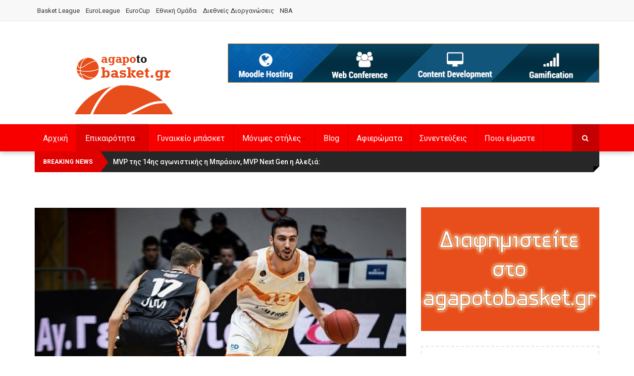

--- FILE ---
content_type: text/html; charset=utf-8
request_url: https://www.agapotobasket.gr/epikairotita/eurocup/item/9501-itta-kai-tetarti-thesi-gia-promithea
body_size: 11021
content:
<!DOCTYPE html>
<html prefix="og: http://ogp.me/ns#" lang="el-gr" dir="ltr"
	  class='com_k2 view-item itemid-594 j31 mm-hover'>
<head>
<base href="https://www.agapotobasket.gr/epikairotita/eurocup/item/9501-itta-kai-tetarti-thesi-gia-promithea" />
<meta http-equiv="content-type" content="text/html; charset=utf-8" />
<meta name="author" content="agapotobasket" />
<meta property="og:url" content="https://www.agapotobasket.gr/epikairotita/eurocup/item/9501-itta-kai-tetarti-thesi-gia-promithea" />
<meta property="og:type" content="article" />
<meta property="og:title" content="Ήττα και τέταρτη θέση για Προμηθέα - Το μπάσκετ όπως το παίζουμε στη γειτονιά μας - agapotobasket" />
<meta property="og:description" content="Στην τέταρτη θέση του Α ομίλου του EuroCup, τερμάτησε ο Προμηθέας Πάτρας καθώς γνώρισε την ήττα με 80-66 από την Ανδόρα στην Πάτρα. Η Ανδόρα ήταν αυτή που μπήκε πιο δυνατά στο παιχνίδι και από αρχή έχτισε μια διαφορά κόντρα στον Προμηθέα. Με τον Κασελάκη να σκοράρει οι γηπεδούχοι ισοφάρισαν αλλά το..." />
<meta property="og:image" content="https://www.agapotobasket.gr/media/k2/items/cache/a4315529bdfd18d066cb2fe8c7564158_M.jpg" />
<meta name="image" content="https://www.agapotobasket.gr/media/k2/items/cache/a4315529bdfd18d066cb2fe8c7564158_M.jpg" />
<meta name="twitter:card" content="summary" />
<meta name="twitter:title" content="Ήττα και τέταρτη θέση για Προμηθέα - Το μπάσκετ όπως το παίζουμε στη γειτονιά μας - agapotobasket" />
<meta name="twitter:description" content="Στην τέταρτη θέση του Α ομίλου του EuroCup, τερμάτησε ο Προμηθέας Πάτρας καθώς γνώρισε την ήττα με 80-66 από την Ανδόρα στην Πάτρα. Η Ανδόρα ήταν αυτή που μπήκε πιο δυνατά στο παιχνίδι και από αρχή έχ..." />
<meta name="twitter:image" content="https://www.agapotobasket.gr/media/k2/items/cache/a4315529bdfd18d066cb2fe8c7564158_M.jpg" />
<meta name="twitter:image:alt" content="Ήττα και τέταρτη θέση για Προμηθέα" />
<meta name="description" content="Στην τέταρτη θέση του Α ομίλου του EuroCup, τερμάτησε ο Προμηθέας Πάτρας καθώς γνώρισε την ήττα με 80-66 από την Ανδόρα στην Πάτρα. Η Ανδόρα ήταν αυτή..." />
<title>Ήττα και τέταρτη θέση για Προμηθέα - Το μπάσκετ όπως το παίζουμε στη γειτονιά μας - agapotobasket</title>
<link href="/epikairotita/eurocup/item/9501-itta-kai-tetarti-thesi-gia-promithea" rel="canonical" />
<link href="/templates/agapotobasket/favicon.ico" rel="shortcut icon" type="image/vnd.microsoft.icon" />
<link href="https://www.agapotobasket.gr/component/search/?Itemid=594&amp;id=9501:itta-kai-tetarti-thesi-gia-promithea&amp;format=opensearch" rel="search" title="Αναζήτηση Το μπάσκετ όπως το παίζουμε στη γειτονιά μας - agapotobasket" type="application/opensearchdescription+xml" />
<link rel="stylesheet" type="text/css" href="/media/plg_jchoptimize/assets/gz/0/d0d7ccf559afcd4af93890e408fa5a77.css" />
<script type="application/json" class="joomla-script-options new">{"csrf.token":"3f291fbce2b4bd424a1ae5d57fadc9de","system.paths":{"root":"","base":""}}</script>
<script type="application/ld+json">{"@context":"https://schema.org","@type":"Article","mainEntityOfPage":{"@type":"WebPage","@id":"https://www.agapotobasket.gr/epikairotita/eurocup/item/9501-itta-kai-tetarti-thesi-gia-promithea"},"url":"https://www.agapotobasket.gr/epikairotita/eurocup/item/9501-itta-kai-tetarti-thesi-gia-promithea","headline":"Ήττα και τέταρτη θέση για Προμηθέα - Το μπάσκετ όπως το παίζουμε στη γειτονιά μας - agapotobasket","image":["https://www.agapotobasket.gr/media/k2/items/cache/a4315529bdfd18d066cb2fe8c7564158_XL.jpg","https://www.agapotobasket.gr/media/k2/items/cache/a4315529bdfd18d066cb2fe8c7564158_L.jpg","https://www.agapotobasket.gr/media/k2/items/cache/a4315529bdfd18d066cb2fe8c7564158_M.jpg","https://www.agapotobasket.gr/media/k2/items/cache/a4315529bdfd18d066cb2fe8c7564158_S.jpg","https://www.agapotobasket.gr/media/k2/items/cache/a4315529bdfd18d066cb2fe8c7564158_XS.jpg","https://www.agapotobasket.gr/media/k2/items/cache/a4315529bdfd18d066cb2fe8c7564158_Generic.jpg"],"datePublished":"2019-12-17 20:08:53","dateModified":"2019-12-17 20:10:34","author":{"@type":"Person","name":"agapotobasket","url":"https://www.agapotobasket.gr/euroleague/itemlist/user/465-agapotobasket"},"publisher":{"@type":"Organization","name":"Το μπάσκετ όπως το παίζουμε στη γειτονιά μας - agapotobasket","url":"https://www.agapotobasket.gr/","logo":{"@type":"ImageObject","name":"Το μπάσκετ όπως το παίζουμε στη γειτονιά μας - agapotobasket","width":"","height":"","url":"https://www.agapotobasket.gr/"}},"articleSection":"https://www.agapotobasket.gr/epikairotita/eurocup/itemlist/category/245-promitheas-7days-eurocup","keywords":"","description":"Στην τέταρτη θέση του Α ομίλου του EuroCup, τερμάτησε ο Προμηθέας Πάτρας καθώς γνώρισε την ήττα με 80-66 από την Ανδόρα στην Πάτρα.","articleBody":"Στην τέταρτη θέση του Α ομίλου του EuroCup, τερμάτησε ο Προμηθέας Πάτρας καθώς γνώρισε την ήττα με 80-66 από την Ανδόρα στην Πάτρα.   Η Ανδόρα ήταν αυτή που μπήκε πιο δυνατά στο παιχνίδι και από αρχή έχτισε μια διαφορά κόντρα στον Προμηθέα. Με τον Κασελάκη να σκοράρει οι γηπεδούχοι ισοφάρισαν αλλά το πρώτο δεκάλεπτο έκλεισε 16-19 για τους φιλοξενούμενους. Η Εικόνα δεν άλλαξε στην δεύτερη περίοδο με την ομάδα της Πάτρας να προηγείται με 36-35. Η Ανδόρα βρήκε λύσεις με τους Γιοβέν και Σένγκλιν και η διαφορά άνοιξε στο τρίτο δεκάλεπτο. Ο Χάνα, ήταν ο πρώτος σκόρερ της Ανδόρα και δημιούργησε προβλήματα στην άμυνα του Προμηθέα. Με τρεις βολές ο Γέλινεκ διαμόρφωσε το 51-62, οι φιλοξενούμενοι διατήρησαν το προβάδισμα και έφτασαν στο τελικό 80-66, φεύγοντας με τη νίκη από την Πάτρα και άφησαν τον Προμηθέα στην τέταρτη θέση του ομίλου. Τα δεκάλεπτα:: 16-19, 36-35, 51-59, 66-80ΠΡΟΜΗΘΕΑΣ ΠΑΤΡΑΣ (Γιατράς): Μπαμπ 6 (2/3 τρίποντα), Λίποβι 3 (1/2 τρίποντα, 4 ριμπάουντ, 2 ασίστ), Καφέζας 3, Κασελάκης 12 (3/3 δίποντα, 2/3 τρίποντα), Κουρουπάκης 4 (1/4 δίποντα), Κατσίβελης 7 (3/5 δίποντα, 3 ριμπάουντ, 3 ασίστ), Φίλερ 2, Ρόμπινσον 4 (2/10 σουτ), Έλις 13 (6/9 δίποντα, 7 ριμπάουντ, 2 κλεψίματα), Μαντζούκας 6 (2/3 τρίποντα), Μπαζίνας 3ΑΝΔΟΡΑ (Ναβάρο): Γιόβετ 12 (6/7 δίποντα, 8 ριμπάουντ), Μάσενατ, Χάνα 15 (2/3 δίποντα, 3/6 τρίποντα, 2/2 βολές), Τοντόροβιτς, Γουόκερ 13 (2/3 δίποντα, 3/5 τρίποντα), Κολόμ, Γέλινεκ 11 (2/8 σουτ, 5/5 βολές), Σένγκλιν 12 (2/3 δίποντα, 2/3 τρίποντα, 2/2 βολές), Μπαρτολομέ, Καράσκο, Μούσλι 12 (5/5 δίποντα, 2/7 βολές, 4 ριμπάουντ, 2 κλεψίματα), Κλαρκ 2Twitter"}</script>
<meta property="og:type" content="website" />
<meta property="og:title" content="Ήττα και τέταρτη θέση για Προμηθέα" />
<meta property="og:url" content="https://www.agapotobasket.gr/epikairotita/eurocup/item/9501-itta-kai-tetarti-thesi-gia-promithea" />
<meta property="og:description" content="Στην τέταρτη θέση του Α ομίλου του EuroCup, τερμάτησε ο Προμηθέας Πάτρας καθώς γνώρισε την ήττα με 80-66 από την Ανδόρα στην Πάτρα." />
<meta property="og:image" content="/media/k2/items/cache/a4315529bdfd18d066cb2fe8c7564158_M.jpg" />
<!-- META FOR IOS & HANDHELD -->
<meta name="google-site-verification" content="eNH3KRGFmKtEoYj1hX17Vn6vCWmTsHjTN9JcCj-0Fvc" />
<meta name="viewport" content="width=device-width, initial-scale=1.0, maximum-scale=1.0, user-scalable=no"/>
<meta name="HandheldFriendly" content="true"/>
<meta name="apple-mobile-web-app-capable" content="YES"/>
<!-- //META FOR IOS & HANDHELD -->
<!-- Le HTML5 shim and media query for IE8 support -->
<!--[if lt IE 9]>
<script src="//html5shim.googlecode.com/svn/trunk/html5.js"></script>
<script type="text/javascript" src="/plugins/system/t3/base-bs3/js/respond.min.js"></script>
<![endif]-->
<!-- You can add Google Analytics here or use T3 Injection feature -->



<script>
  (function(i,s,o,g,r,a,m){i['GoogleAnalyticsObject']=r;i[r]=i[r]||function(){
  (i[r].q=i[r].q||[]).push(arguments)},i[r].l=1*new Date();a=s.createElement(o),
  m=s.getElementsByTagName(o)[0];a.async=1;a.src=g;m.parentNode.insertBefore(a,m)
  })(window,document,'script','//www.google-analytics.com/analytics.js','ga');

  ga('create', 'UA-141186790-1', 'agapotobasket.gr/');
  ga('send', 'pageview');

</script>
<!-- //End Universal Google Analytics Plugin by PB Web Development -->


</head>
<body>
<div class="t3-wrapper"> <!-- Need this wrapper for off-canvas menu. Remove if you don't use of-canvas -->
<div class="header2">
<!-- Topbar -->
<div class="ts-topbar">
<div class="container">
<!-- SPOTLIGHT -->
<div class="t3-spotlight t3-topbar  row">
<div class=" col-lg-6 col-md-6 col-sm-8 col-xs-8">
<div class="t3-module module " id="Mod183"><div class="module-inner"><div class="module-ct"><ul class="nav nav-pills nav-stacked menu">
<li class="item-464"><a href="/" class="">Basket League </a></li><li class="item-207"><a href="/euroleague" class="">EuroLeague</a></li><li class="item-468"><a href="/eurocup" class="">EuroCup</a></li><li class="item-469"><a href="#" class="">Εθνική Ομάδα </a></li><li class="item-608"><a href="/diethneis-diorganoseis" class="">Διεθνείς Διοργανώσεις</a></li><li class="item-692"><a href="/nba" class="">NBA</a></li></ul>
</div></div></div>
</div>
<div class=" col-lg-6 col-md-6 col-sm-4 col-xs-4">
								&nbsp;
							</div>
</div>
<!-- SPOTLIGHT -->
</div>
</div>
<!-- Topbar end -->
<!-- HEADER -->
<header id="t3-header" class="t3-header">
<div class="container">
<div class="row">
<!-- Logo -->
<div class="col-xs-12 col-sm-5 col-md-4 logo">
<div class="logo-image">
<a href="/" title="Το μπάσκετ όπως το παίζουμε στη γειτονιά μας - agapotobasket">
<img class="logo-img" src="/images/agapotobasket200x128.png" alt="Το μπάσκετ όπως το παίζουμε στη γειτονιά μας - agapotobasket" />
<span>Το μπάσκετ όπως το παίζουμε στη γειτονιά μας - agapotobasket</span>
</a>
<small class="site-slogan">Το μπάσκετ όπως το παίζουμε στη γειτονιά μας</small>
</div>
</div>
<!--/ Logo -->
<!-- Banner Top -->
<div class="col-xs-12 col-sm-7 pull-right col-md-8">
<!-- HEAD SEARCH -->
<div class="banner-top ">
<div class="moduletable hidden-xs">
<div class="bannergroup hidden-xs">
<div class="banneritem">
<a
							href="/component/banners/click/5" target="_blank" rel="noopener noreferrer"
							title="Ad Top Header">
<img
								src="https://www.agapotobasket.gr/images/demo/ads/Banner_850x90.gif"
								alt="widetraining"
																							/>
</a>
<div class="clr"></div>
</div>
</div>
</div>
</div>
</div>
<!-- Banner Top End -->
</div>
</div>
</header>
<!-- //HEADER -->
<!-- MAIN NAVIGATION -->
<nav id="t3-mainnav" class="wrap navbar navbar-default t3-mainnav">
<div class="container">
<!-- Brand and toggle get grouped for better mobile display -->
<div class="navbar-header">
<div class="hidden-lg hidden-md">
<button type="button" class="navbar-toggle" data-toggle="collapse" data-target=".t3-navbar-collapse">
<i class="fa fa-bars"></i>
</button>
<button class="off-canvas-toggle " type="button" data-pos="left" data-nav="#t3-off-canvas" data-effect="off-canvas-effect-4">
<i class="fa fa-bars"></i>
</button>
<!-- OFF-CANVAS SIDEBAR -->
<div id="t3-off-canvas" class="t3-off-canvas ">
<div class="t3-off-canvas-header">
<h2 class="t3-off-canvas-header-title">Menubar</h2>
<button type="button" class="close" data-dismiss="modal" aria-hidden="true">&times;</button>
</div>
<div class="t3-off-canvas-body">
<div class="t3-module module_menu " id="Mod114"><div class="module-inner"><h3 class="module-title "><span>Main Menu</span></h3><div class="module-ct"><ul class="nav nav-pills nav-stacked menu">
<li class="item-435 default"><a href="/" class="">Αρχική</a></li><li class="item-587 active deeper dropdown parent"><a href="#" class=" dropdown-toggle" data-toggle="dropdown">Επικαιρότητα <em class="caret"></em></a><ul class="dropdown-menu"><li class="item-545"><a href="/epikairotita/basket-league" class="">Basket League</a></li><li class="item-590"><a href="/epikairotita/euroleague" class="">Euroleague</a></li><li class="item-594 current active"><a href="/epikairotita/eurocup" class="">Eurocup</a></li><li class="item-599"><a href="/epikairotita/ethniki-omada" class="">Εθνική ομάδα</a></li><li class="item-607"><a href="/epikairotita/diethneis-diorganoseis" class="">Διεθνείς Διοργανώσεις</a></li><li class="item-688"><a href="/epikairotita/nba" class="">NBA</a></li></ul></li><li class="item-696"><a href="/gynaikeio-basket" class="">Γυναικείο μπάσκετ</a></li><li class="item-698 deeper dropdown parent"><a href="#" class=" dropdown-toggle" data-toggle="dropdown">Μόνιμες στήλες <em class="caret"></em></a><ul class="dropdown-menu"><li class="item-718"><a href="/monimes-stiles/ιστορίες-μπασκετικής-φαντασίας" class="">Ιστορίες μπασκετικής φαντασίας</a></li><li class="item-722"><a href="/monimes-stiles/retromaniac" class="">RETROMANIAC</a></li><li class="item-724"><a href="/monimes-stiles/γυναικειεσ-αποριεσ" class="">ΓΥΝΑΙΚΕΙΕΣ ΑΠΟΡΙΕΣ</a></li></ul></li><li class="item-586"><a href="/blog" class="">Blog</a></li><li class="item-592"><a href="/afieromata" class="">Αφιερώματα</a></li><li class="item-593"><a href="/interviews" class="">Συνεντεύξεις</a></li><li class="item-595"><a href="/who-are-we" class="">Ποιοι είμαστε</a></li></ul>
</div></div></div>
</div>
</div>
<!-- //OFF-CANVAS SIDEBAR -->
</div>
<!-- HEAD SEARCH -->
<div class="head-search">
<form class="form-search" action="/epikairotita/eurocup" method="post">
<div class="search">
<label for="mod-search-searchword">Αναζήτηση...</label><i class="fa fa-search"></i><input name="searchword" id="mod-search-searchword" maxlength="200"  class="form-control " type="text" size="20" />	<input type="hidden" name="task" value="search" />
<input type="hidden" name="option" value="com_search" />
<input type="hidden" name="Itemid" value="0" />
</div>
</form>
</div>
<!-- //HEAD SEARCH -->
</div>
<div class="t3-navbar-collapse navbar-collapse collapse"></div>
<div class=" hidden-sm hidden-xs">
<div class="t3-navbar navbar-collapse collapse">
<div  class="t3-megamenu"  data-responsive="true">
<ul itemscope itemtype="http://www.schema.org/SiteNavigationElement" class="nav navbar-nav level0">
<li itemprop='name'  data-id="435" data-level="1">
<a itemprop='url' class=""  href="/"   data-target="#">Αρχική </a>
</li>
<li itemprop='name' class="active dropdown mega" data-id="587" data-level="1">
<a itemprop='url' class=" dropdown-toggle"  href="#"   data-target="#" data-toggle="dropdown">Επικαιρότητα<em class="caret"></em></a>
<div class="nav-child dropdown-menu mega-dropdown-menu"  ><div class="mega-dropdown-inner">
<div class="row">
<div class="col-xs-12 mega-col-nav" data-width="12"><div class="mega-inner">
<ul itemscope itemtype="http://www.schema.org/SiteNavigationElement" class="mega-nav level1">
<li itemprop='name'  data-id="545" data-level="2">
<a itemprop='url' class=""  href="/epikairotita/basket-league"   data-target="#">Basket League </a>
</li>
<li itemprop='name'  data-id="590" data-level="2" data-hidesub="1">
<a itemprop='url' class=""  href="/epikairotita/euroleague"   data-target="#">Euroleague </a>
</li>
<li itemprop='name' class="current active" data-id="594" data-level="2">
<a itemprop='url' class=""  href="/epikairotita/eurocup"   data-target="#">Eurocup </a>
</li>
<li itemprop='name'  data-id="599" data-level="2">
<a itemprop='url' class=""  href="/epikairotita/ethniki-omada"   data-target="#">Εθνική ομάδα </a>
</li>
<li itemprop='name'  data-id="607" data-level="2">
<a itemprop='url' class=""  href="/epikairotita/diethneis-diorganoseis"   data-target="#">Διεθνείς Διοργανώσεις </a>
</li>
<li itemprop='name'  data-id="688" data-level="2">
<a itemprop='url' class=""  href="/epikairotita/nba"   data-target="#">NBA </a>
</li>
</ul>
</div></div>
</div>
</div></div>
</li>
<li itemprop='name'  data-id="696" data-level="1">
<a itemprop='url' class=""  href="/gynaikeio-basket"   data-target="#">Γυναικείο μπάσκετ </a>
</li>
<li itemprop='name' class="dropdown mega" data-id="698" data-level="1">
<a itemprop='url' class=" dropdown-toggle"  href="#"   data-target="#" data-toggle="dropdown">Μόνιμες στήλες<em class="caret"></em></a>
<div class="nav-child dropdown-menu mega-dropdown-menu"  ><div class="mega-dropdown-inner">
<div class="row">
<div class="col-xs-12 mega-col-nav" data-width="12"><div class="mega-inner">
<ul itemscope itemtype="http://www.schema.org/SiteNavigationElement" class="mega-nav level1">
<li itemprop='name'  data-id="718" data-level="2">
<a itemprop='url' class=""  href="/monimes-stiles/ιστορίες-μπασκετικής-φαντασίας"   data-target="#">Ιστορίες μπασκετικής φαντασίας </a>
</li>
<li itemprop='name'  data-id="722" data-level="2">
<a itemprop='url' class=""  href="/monimes-stiles/retromaniac"   data-target="#">RETROMANIAC </a>
</li>
<li itemprop='name'  data-id="724" data-level="2">
<a itemprop='url' class=""  href="/monimes-stiles/γυναικειεσ-αποριεσ"   data-target="#">ΓΥΝΑΙΚΕΙΕΣ ΑΠΟΡΙΕΣ </a>
</li>
</ul>
</div></div>
</div>
</div></div>
</li>
<li itemprop='name'  data-id="586" data-level="1">
<a itemprop='url' class=""  href="/blog"   data-target="#">Blog </a>
</li>
<li itemprop='name'  data-id="592" data-level="1">
<a itemprop='url' class=""  href="/afieromata"   data-target="#">Αφιερώματα </a>
</li>
<li itemprop='name'  data-id="593" data-level="1">
<a itemprop='url' class=""  href="/interviews"   data-target="#">Συνεντεύξεις </a>
</li>
<li itemprop='name'  data-id="595" data-level="1">
<a itemprop='url' class=""  href="/who-are-we"   data-target="#">Ποιοι είμαστε </a>
</li>
</ul>
</div>
</div>
</div>
</div>
</nav>
<!-- //MAIN NAVIGATION -->
<!-- Breaking -->
<!-- Breaking end -->
<!-- Breaking -->
<div class="container">
<div class="ts-hotnews">
<!-- SPOTLIGHT -->
<div class="t3-spotlight t3-hotnews  row">
<div class=" col-lg-9 col-md-9 col-sm-8 col-xs-12">
<div class="t3-module module " id="Mod174"><div class="module-inner"><div class="module-ct"><div class="gkHighlighterGK5 " id="gkHighlighterGK5-0" data-config="{'animationType':'fadeLeft','animationSpeed':'100','animationInterval':'5000','animationFun':'Fx.Transitions.linear','mouseover':'false'}">
<div class="gkHighlighterInterface" data-pos="left">
<span class="text">Breaking News</span>
<div><a href="#" class="prev"></a>
<a href="#" class="next"></a></div>
</div>
<div class="gkHighlighterWrapper">
<div class="gkHighlighterWrapperSub">
<div class="gkHighlighterItem"><span><a href="/gynaikeio-basket/item/14580-mvp-tis-14is-agonistikis-i-brown-mvp-next-gen-i-aleksia"><span>MVP της 14ης αγωνιστικής η Μπράουν, MVP Next Gen η Αλεξιά</span>: </a></span></div>
<div class="gkHighlighterItem"><span><a href="/euroleague/item/14579-double-double-i-fasoula-sti-varia-itta-tis-besiktas"><span>Double double η Φασούλα στη βαριά ήττα της Besiktas</span>: </a></span></div>
<div class="gkHighlighterItem"><span><a href="/gynaikeio-basket/item/14578-ta-apotelesmata-tis-14is-agonistikis-tis-a1-ginaikon"><span>Τα αποτελέσματα της 14ης αγωνιστικής της Α1 γυναικών</span>: </a></span></div>
<div class="gkHighlighterItem"><span><a href="/gynaikeio-basket/item/14577-i-14i-agonistiki-tis-a2-ginaikon"><span>Η 14η αγωνιστική της Α2 Γυναικών</span>: </a></span></div>
<div class="gkHighlighterItem"><span><a href="/gynaikeio-basket/item/14576-to-programma-tis-14is-agonistikis-tis-a1-ginaikon"><span>Το πρόγραμμα της 14ης αγωνιστικής της Α1 Γυναικών</span>: </a></span></div>
</div>
</div>
</div>
</div></div></div>
</div>
<div class=" col-lg-3 col-md-3 col-sm-4  col-xs-4 hidden-xs ">
								&nbsp;
							</div>
</div>
<!-- SPOTLIGHT -->
</div>
</div>
<!-- Breaking end -->
</div>
<!-- Slideshow -->
<div class="container">
<div class="ts-slideshow">
<!-- SPOTLIGHT -->
<div class="t3-spotlight t3-slideshow  row">
<div class=" col-lg-8 col-md-8 col-sm-12 col-xs-12">
								&nbsp;
							</div>
<div class=" col-lg-4 col-md-4 col-sm-12 col-xs-12">
<div class="t3-module module " id="Mod263"><div class="module-inner"><div class="module-ct"><div class="bannergroup">
</div>
</div></div></div>
</div>
</div>
<!-- SPOTLIGHT -->
</div>
</div>
<!-- Slideshow end -->
<!-- Showcase -->
<!-- Showcase end -->
<!-- Showcase -->
<!-- Showcase end -->
<!-- Feature -->
<!-- Feature end -->
<div id="t3-mainbody" class="container t3-mainbody one-sidebar-right">
<div class="row">
<!-- MAIN CONTENT -->
<div id="t3-content" class="t3-content col-xs-12 col-sm-12  col-md-8">
<!-- Content Top-->
<!-- //Content top end-->
<!-- Content mid -->
<!-- Content mid end -->
<!-- Content Bottom-->
<!-- //Content top end-->
<!-- //CONTENT MAST TOP -->
<div id="system-message-container">
</div>
<!-- Start K2 Item Layout -->
<span id="startOfPageId9501"></span>
<div id="k2Container" class="itemView">
<!-- Plugins: BeforeDisplay -->
<!-- K2 Plugins: K2BeforeDisplay -->
<!-- Item Image -->
<div class="itemImageBlock">
<span class="itemImage">
<a class="modal" rel="{handler: 'image'}" href="/media/k2/items/cache/a4315529bdfd18d066cb2fe8c7564158_XL.jpg" title="Click to preview image">
<img src="/media/k2/items/cache/a4315529bdfd18d066cb2fe8c7564158_L.jpg" alt="Ή&tau;&tau;&alpha; &kappa;&alpha;&iota; &tau;έ&tau;&alpha;&rho;&tau;&eta; &theta;έ&sigma;&eta; &gamma;&iota;&alpha; &Pi;&rho;&omicron;&mu;&eta;&theta;έ&alpha;" style="width:750px; height:auto;" />
</a>
</span>
<div class="clr"></div>
</div>
<div class="itemHeader">
<!-- Item title -->
<h2 class="itemTitle">
			
	  	Ήττα και τέταρτη θέση για Προμηθέα
	  	
	  </h2>
<div class="ItemInfo">
<!-- Item Author -->
<span class="itemAuthor">
			Written by&nbsp;
						<a rel="author" href="/euroleague/itemlist/user/465-agapotobasket">agapotobasket</a>
</span>
<!-- Date created -->
<span class="itemDateCreated">
			Δεκ 17,
 			2019		</span>
</div>
</div> <!-- Item Header end -->
<!-- Plugins: AfterDisplayTitle -->
<!-- K2 Plugins: K2AfterDisplayTitle -->
<div class="itemToolbar">
<ul>
<!-- Font Resizer -->
<li>
<span class="itemTextResizerTitle">font size</span>
<a href="#" id="fontDecrease">
<span>decrease font size</span>
<img src="/components/com_k2/images/system/blank.gif" alt="decrease font size" />
</a>
<a href="#" id="fontIncrease">
<span>increase font size</span>
<img src="/components/com_k2/images/system/blank.gif" alt="increase font size" />
</a>
</li>
<!-- Print Button -->
<li>
<a class="itemPrintLink" rel="nofollow" href="/epikairotita/eurocup/item/9501-itta-kai-tetarti-thesi-gia-promithea?tmpl=component&amp;print=1" onclick="window.open(this.href,'printWindow','width=900,height=600,location=no,menubar=no,resizable=yes,scrollbars=yes'); return false;">
<span>Print</span>
</a>
</li>
<!-- Email Button -->
<li>
<a class="itemEmailLink" rel="nofollow" href="/component/mailto/?tmpl=component&amp;template=agapotobasket&amp;link=c80f181ce6feddeac0912e80a7a80770f89e7ed3" onclick="window.open(this.href,'emailWindow','width=400,height=350,location=no,menubar=no,resizable=no,scrollbars=no'); return false;">
<span>Email</span>
</a>
</li>
<!-- Anchor link to comments below - if enabled -->
<li>
<i class="icon-comments"></i>
<a href="/epikairotita/eurocup/item/9501-itta-kai-tetarti-thesi-gia-promithea#itemCommentsAnchor">
																	0 comment															</a>
</li>
</ul>
<div class="clr"></div>
</div>
<div class="itemBody">
<aside class="ItemInfoBlock pull-right">
<div class="itemLinks">
<!-- Item category -->
<div class="itemCategory">
<span>Published in</span>
<a href="/epikairotita/eurocup/itemlist/category/245-promitheas-7days-eurocup">Προμηθέας 7Days Eurocup</a>
</div>
<div class="clr"></div>
</div>
<!-- Item Rating -->
<div class="itemRatingBlock">
<span>Rate this item</span>
<div class="itemRatingForm">
<ul class="itemRatingList">
<li class="itemCurrentRating" id="itemCurrentRating9501" style="width:0%;"></li>
<li><a href="#" data-id="9501" title="1 star out of 5" class="one-star">1</a></li>
<li><a href="#" data-id="9501" title="2 stars out of 5" class="two-stars">2</a></li>
<li><a href="#" data-id="9501" title="3 stars out of 5" class="three-stars">3</a></li>
<li><a href="#" data-id="9501" title="4 stars out of 5" class="four-stars">4</a></li>
<li><a href="#" data-id="9501" title="5 stars out of 5" class="five-stars">5</a></li>
</ul>
<div id="itemRatingLog9501" class="itemRatingLog">(0 votes)</div>
<div class="clr"></div>
</div>
<div class="clr"></div>
</div>
</aside> <!-- Item infoblock end -->
<!-- Plugins: BeforeDisplayContent -->
<!-- K2 Plugins: K2BeforeDisplayContent -->
<!-- Item introtext -->
<div class="itemIntroText">
<div style="text-align: justify;">Στην τέταρτη θέση του Α ομίλου του EuroCup, τερμάτησε ο Προμηθέας Πάτρας καθώς γνώρισε την ήττα με 80-66 από την Ανδόρα στην Πάτρα.	  </div>
<!-- Item fulltext -->
<div class="itemFullText">
</div>
<div style="text-align: justify;"> </div>
<div style="text-align: justify;">Η Ανδόρα ήταν αυτή που μπήκε πιο δυνατά στο παιχνίδι και από αρχή έχτισε μια διαφορά κόντρα στον Προμηθέα. Με τον Κασελάκη να σκοράρει οι γηπεδούχοι ισοφάρισαν αλλά το πρώτο δεκάλεπτο έκλεισε 16-19 για τους φιλοξενούμενους. Η Εικόνα δεν άλλαξε στην δεύτερη περίοδο με την ομάδα της Πάτρας να προηγείται με 36-35.</div>
<p style="text-align: justify;">Η Ανδόρα βρήκε λύσεις με τους Γιοβέν και Σένγκλιν και η διαφορά άνοιξε στο τρίτο δεκάλεπτο. Ο Χάνα, ήταν ο πρώτος σκόρερ της Ανδόρα και δημιούργησε προβλήματα στην άμυνα του Προμηθέα. Με τρεις βολές ο Γέλινεκ διαμόρφωσε το 51-62, οι φιλοξενούμενοι διατήρησαν το προβάδισμα και έφτασαν στο τελικό 80-66, φεύγοντας με τη νίκη από την Πάτρα και άφησαν τον Προμηθέα στην τέταρτη θέση του ομίλου.</p>
<p style="text-align: justify;">Τα δεκάλεπτα:: 16-19, 36-35, 51-59, 66-80<br /><br />ΠΡΟΜΗΘΕΑΣ ΠΑΤΡΑΣ (Γιατράς): Μπαμπ 6 (2/3 τρίποντα), Λίποβι 3 (1/2 τρίποντα, 4 ριμπάουντ, 2 ασίστ), Καφέζας 3, Κασελάκης 12 (3/3 δίποντα, 2/3 τρίποντα), Κουρουπάκης 4 (1/4 δίποντα), Κατσίβελης 7 (3/5 δίποντα, 3 ριμπάουντ, 3 ασίστ), Φίλερ 2, Ρόμπινσον 4 (2/10 σουτ), Έλις 13 (6/9 δίποντα, 7 ριμπάουντ, 2 κλεψίματα), Μαντζούκας 6 (2/3 τρίποντα), Μπαζίνας 3<br /><br />ΑΝΔΟΡΑ (Ναβάρο): Γιόβετ 12 (6/7 δίποντα, 8 ριμπάουντ), Μάσενατ, Χάνα 15 (2/3 δίποντα, 3/6 τρίποντα, 2/2 βολές), Τοντόροβιτς, Γουόκερ 13 (2/3 δίποντα, 3/5 τρίποντα), Κολόμ, Γέλινεκ 11 (2/8 σουτ, 5/5 βολές), Σένγκλιν 12 (2/3 δίποντα, 2/3 τρίποντα, 2/2 βολές), Μπαρτολομέ, Καράσκο, Μούσλι 12 (5/5 δίποντα, 2/7 βολές, 4 ριμπάουντ, 2 κλεψίματα), Κλαρκ 2</p><div class="bt-social-share bt-social-share-below"><div class="bt-social-share-button bt-facebook-like-button"><fb:like send="false" colorscheme="light" font="arial" href="https://www.agapotobasket.gr/epikairotita/eurocup/item/9501-itta-kai-tetarti-thesi-gia-promithea" layout="button_count" width="70" show_faces="false" action="like"></fb:like></div><div class="bt-social-share-button bt-twitter-button" style="width:80px"><a href="http://twitter.com/share" class="twitter-share-button" 
						  data-via="tripplesworld" 
						  data-url="https://www.agapotobasket.gr/epikairotita/eurocup/item/9501-itta-kai-tetarti-thesi-gia-promithea" 
						  data-size="medium"
						  data-lang="el"
						  data-count="horizontal" >Twitter</a></div><div class="bt-social-share-button bt-googleplus-button"><g:plus action="share" href="https://www.agapotobasket.gr/epikairotita/eurocup/item/9501-itta-kai-tetarti-thesi-gia-promithea" annotation="bubble" height="20" ></g:plus></div></div><div id="fb-root"></div>
</div>
<div class="clr"></div>
<div class="itemContentFooter">
<!-- Item date modified -->
<span class="itemDateModified">
				Last modified on Τρίτη, 17 Δεκεμβρίου 2019 22:10			</span>
<div class="clr"></div>
</div>
<!-- Plugins: AfterDisplayContent -->
<!-- K2 Plugins: K2AfterDisplayContent -->
<div class="clr"></div>
</div> <!-- Item Body end -->
<!-- Social sharing -->
<div class="itemSocialSharing">
<!-- Twitter Button -->
<div class="itemTwitterButton">
<a href="https://twitter.com/share" class="twitter-share-button" data-count="horizontal">
				Tweet			</a>
</div>
<!-- Facebook Button -->
<div class="itemFacebookButton">
<div id="fb-root"></div>
<div class="fb-like" data-send="false" data-width="200" data-show-faces="true"></div>
</div>
<div class="clr"></div>
</div>
<!-- Author Block -->
<div class="itemAuthorBlock">
<img class="itemAuthorAvatar" src="/components/com_k2/images/placeholder/user.png" alt="agapotobasket" />
<div class="itemAuthorDetails">
<h3 class="itemAuthorName">
<a rel="author" href="/euroleague/itemlist/user/465-agapotobasket">agapotobasket</a>
</h3>
<div class="clr"></div>
<!-- K2 Plugins: K2UserDisplay -->
</div>
<div class="clr"></div>
</div>
<!-- Latest items from author -->
<div class="itemAuthorLatest">
<h3>Latest from agapotobasket</h3>
<ul>
<li class="even">
<a href="/gynaikeio-basket/item/14580-mvp-tis-14is-agonistikis-i-brown-mvp-next-gen-i-aleksia">MVP της 14ης αγωνιστικής η Μπράουν, MVP Next Gen η Αλεξιά</a>
</li>
<li class="odd">
<a href="/euroleague/item/14579-double-double-i-fasoula-sti-varia-itta-tis-besiktas">Double double η Φασούλα στη βαριά ήττα της Besiktas</a>
</li>
<li class="even">
<a href="/gynaikeio-basket/item/14578-ta-apotelesmata-tis-14is-agonistikis-tis-a1-ginaikon">Τα αποτελέσματα της 14ης αγωνιστικής της Α1 γυναικών</a>
</li>
<li class="odd">
<a href="/gynaikeio-basket/item/14577-i-14i-agonistiki-tis-a2-ginaikon">Η 14η αγωνιστική της Α2 Γυναικών</a>
</li>
<li class="even">
<a href="/gynaikeio-basket/item/14576-to-programma-tis-14is-agonistikis-tis-a1-ginaikon">Το πρόγραμμα της 14ης αγωνιστικής της Α1 Γυναικών</a>
</li>
</ul>
<div class="clr"></div>
</div>
<div class="clr"></div>
<!-- Item navigation -->
<div class="itemNavigation">
<a class="itemPrevious" href="/epikairotita/eurocup/item/9471-den-ta-katafere-stin-italia-o-promitheas">
<i class="fa fa-angle-double-left"> </i> Δεν τα κατάφερε στην Ιταλία ο Προμηθέας		</a>
<a class="itemNext" href="/epikairotita/eurocup/item/9595-to-xeirotero-podariko-gia-ton-promithea-stous-16">
			Το χειρότερο… ποδαρικό για τον Προμηθέα στους «16» <i class="fa fa-angle-double-right"> </i>
</a>
</div>
<div class="clr"></div>
<!-- Plugins: AfterDisplay -->
<!-- K2 Plugins: K2AfterDisplay -->
<!-- K2 Plugins: K2CommentsBlock -->
<!-- Item comments -->
<a name="itemCommentsAnchor" id="itemCommentsAnchor"></a>
<div class="itemComments">
<!-- Item comments form -->
<div class="itemCommentsForm">
<h3>Leave a comment</h3>
<p class="itemCommentsFormNotes">
		Make sure you enter all the required information, indicated by an asterisk (*). HTML code is not allowed.	</p>
<form action="/index.php" method="post" id="comment-form" class="form-validate">
<div class="row">
<div class="col-md-4">
<div class="form-group">
<label class="formName" for="userName">Name *</label>
<input class="inputbox" type="text" name="userName" id="userName" value="enter your name..." onblur="if(this.value=='') this.value='enter your name...';" onfocus="if(this.value=='enter your name...') this.value='';" />
</div>
</div>
<div class="col-md-4">
<div class="form-group">
<label class="formEmail" for="commentEmail">Email *</label>
<input class="inputbox" type="text" name="commentEmail" id="commentEmail" value="enter your e-mail address..." onblur="if(this.value=='') this.value='enter your e-mail address...';" onfocus="if(this.value=='enter your e-mail address...') this.value='';" />
</div>
</div>
<div class="col-md-4">
<div class="form-group">
<label class="formUrl" for="commentURL">Website URL</label>
<input class="inputbox" type="text" name="commentURL" id="commentURL" value="enter your site URL..."  onblur="if(this.value=='') this.value='enter your site URL...';" onfocus="if(this.value=='enter your site URL...') this.value='';" />
</div>
</div>
</div>
<div class="row">
<div class="col-md-12">
<div class="form-group">
<label class="formComment" for="commentText">Message *</label>
<textarea rows="10" class="inputbox" onblur="if(this.value=='') this.value='enter your message here...';" onfocus="if(this.value=='enter your message here...') this.value='';" name="commentText" id="commentText">enter your message here...</textarea>
</div>
</div>
</div>
<label class="formRecaptcha">Enter the words you see below</label>
<div id="recaptcha"></div>
<input type="submit" class="button btn btn-primary" id="submitCommentButton" value="Submit comment" />
<span id="formLog"></span>
<input type="hidden" name="option" value="com_k2" />
<input type="hidden" name="view" value="item" />
<input type="hidden" name="task" value="comment" />
<input type="hidden" name="itemID" value="9501" />
<input type="hidden" name="3f291fbce2b4bd424a1ae5d57fadc9de" value="1" /></form>
</div>
</div>
<div class="itemBackToTop">
<a class="k2Anchor" href="/epikairotita/eurocup/item/9501-itta-kai-tetarti-thesi-gia-promithea#startOfPageId9501">
			back to top		</a>
</div>
<div class="clr"></div>
</div>
<!-- End K2 Item Layout -->
<!-- JoomlaWorks "K2" (v2.10.3) | Learn more about K2 at https://getk2.org -->
</div>
<!-- //MAIN CONTENT -->
<!-- SIDEBAR RIGHT -->
<div class="t3-sidebar t3-sidebar-right col-xs-12 col-sm-12  col-md-4 ">
<div class="t3-module module " id="Mod236"><div class="module-inner"><div class="module-ct">
<div class="custom"  >
<p><img class="img-responsive" src="/images/advertising.jpg" alt="" /></p></div>
</div></div></div><div class="t3-module module border " id="Mod240"><div class="module-inner"><h3 class="module-title "><span>Newsletter</span></h3><div class="module-ct"><div class="acymailing_module border" id="acymailing_module_formAcymailing76141">
<div class="acymailing_fulldiv" id="acymailing_fulldiv_formAcymailing76141"  >
<form id="formAcymailing76141" action="/epikairotita/eurocup" onsubmit="return submitacymailingform('optin','formAcymailing76141')" method="post" name="formAcymailing76141"  >
<div class="acymailing_module_form" >
<div class="acymailing_introtext">Γραφτείτε στο newletter του agapotobasket.gr για να είστε ενήμεροι με όλα τα τελευταία νέα του μπάσκετ</div>	<table class="acymailing_form">
<tr>
<td class="acyfield_email acy_requiredField">
<input id="user_email_formAcymailing76141"  onfocus="if(this.value == 'Ηλεκτρονική διεύθυνση') this.value = '';" onblur="if(this.value=='') this.value='Ηλεκτρονική διεύθυνση';" class="inputbox" type="text" name="user[email]" style="width:100%" value="Ηλεκτρονική διεύθυνση" title="Ηλεκτρονική διεύθυνση"/>
</td> </tr><tr>
<td  class="acysubbuttons">
<input class="button subbutton btn btn-primary" type="submit" value="Εγγραφή" name="Submit" onclick="try{ return submitacymailingform('optin','formAcymailing76141'); }catch(err){alert('The form could not be submitted '+err);return false;}"/>
</td>
</tr>
</table>
<input type="hidden" name="ajax" value="0" />
<input type="hidden" name="acy_source" value="module_240" />
<input type="hidden" name="ctrl" value="sub"/>
<input type="hidden" name="task" value="notask"/>
<input type="hidden" name="redirect" value="https%3A%2F%2Fwww.agapotobasket.gr%2Fepikairotita%2Feurocup%2Fitem%2F9501-itta-kai-tetarti-thesi-gia-promithea"/>
<input type="hidden" name="redirectunsub" value="https%3A%2F%2Fwww.agapotobasket.gr%2Fepikairotita%2Feurocup%2Fitem%2F9501-itta-kai-tetarti-thesi-gia-promithea"/>
<input type="hidden" name="option" value="com_acymailing"/>
<input type="hidden" name="hiddenlists" value="1"/>
<input type="hidden" name="acyformname" value="formAcymailing76141" />
</div>
</form>
</div>
</div>
</div></div></div><div class="t3-module module title-arrow " id="Mod203"><div class="module-inner"><h3 class="module-title "><span>Tags Cloud</span></h3><div class="module-ct">
<div id="k2ModuleBox203" class="k2TagCloudBlock  title-arrow">
<a href="/euroleague/itemlist/tag/Basket League" style="font-size:163%" title="1904 items tagged with Basket League">
        Basket League    </a>
<a href="/euroleague/itemlist/tag/EuroCup" style="font-size:92%" title="353 items tagged with EuroCup">
        EuroCup    </a>
<a href="/euroleague/itemlist/tag/Euroleague" style="font-size:161%" title="1857 items tagged with Euroleague">
        Euroleague    </a>
<a href="/euroleague/itemlist/tag/olympiacos" style="font-size:92%" title="355 items tagged with olympiacos">
        olympiacos    </a>
<a href="/euroleague/itemlist/tag/Panathinaikos OPAP" style="font-size:87%" title="258 items tagged with Panathinaikos OPAP">
        Panathinaikos OPAP    </a>
<a href="/euroleague/itemlist/tag/Άρης" style="font-size:102%" title="575 items tagged with Ά&rho;&eta;&sigmaf;">
        Άρης    </a>
<a href="/euroleague/itemlist/tag/Άρτεμις Σπανού" style="font-size:88%" title="282 items tagged with Ά&rho;&tau;&epsilon;&mu;&iota;&sigmaf; &Sigma;&pi;&alpha;&nu;&omicron;ύ">
        Άρτεμις Σπανού    </a>
<a href="/euroleague/itemlist/tag/Έλληνες εξωτερικού" style="font-size:112%" title="782 items tagged with Έ&lambda;&lambda;&eta;&nu;&epsilon;&sigmaf; &epsilon;&xi;&omega;&tau;&epsilon;&rho;&iota;&kappa;&omicron;ύ">
        Έλληνες εξωτερικού    </a>
<a href="/euroleague/itemlist/tag/Α1 Γυναικών" style="font-size:129%" title="1159 items tagged with &Alpha;1 &Gamma;&upsilon;&nu;&alpha;&iota;&kappa;ώ&nu;">
        Α1 Γυναικών    </a>
<a href="/euroleague/itemlist/tag/Α2 Γυναικών" style="font-size:86%" title="236 items tagged with &Alpha;2 &Gamma;&upsilon;&nu;&alpha;&iota;&kappa;ώ&nu;">
        Α2 Γυναικών    </a>
<a href="/euroleague/itemlist/tag/ΑΕΚ" style="font-size:93%" title="371 items tagged with &Alpha;&Epsilon;&Kappa;">
        ΑΕΚ    </a>
<a href="/euroleague/itemlist/tag/Αθηναικός" style="font-size:90%" title="308 items tagged with &Alpha;&theta;&eta;&nu;&alpha;&iota;&kappa;ό&sigmaf;">
        Αθηναικός    </a>
<a href="/euroleague/itemlist/tag/Γυναίκες" style="font-size:300%" title="4874 items tagged with &Gamma;&upsilon;&nu;&alpha;ί&kappa;&epsilon;&sigmaf;">
        Γυναίκες    </a>
<a href="/euroleague/itemlist/tag/Εθνική Ανδρών" style="font-size:91%" title="345 items tagged with &Epsilon;&theta;&nu;&iota;&kappa;ή &Alpha;&nu;&delta;&rho;ώ&nu;">
        Εθνική Ανδρών    </a>
<a href="/euroleague/itemlist/tag/Εθνική Γυναικών" style="font-size:99%" title="502 items tagged with &Epsilon;&theta;&nu;&iota;&kappa;ή &Gamma;&upsilon;&nu;&alpha;&iota;&kappa;ώ&nu;">
        Εθνική Γυναικών    </a>
<a href="/euroleague/itemlist/tag/Εθνική Ελλάδος" style="font-size:147%" title="1542 items tagged with &Epsilon;&theta;&nu;&iota;&kappa;ή &Epsilon;&lambda;&lambda;ά&delta;&omicron;&sigmaf;">
        Εθνική Ελλάδος    </a>
<a href="/euroleague/itemlist/tag/Ελληνίδες εξωτερικού" style="font-size:107%" title="678 items tagged with &Epsilon;&lambda;&lambda;&eta;&nu;ί&delta;&epsilon;&sigmaf; &epsilon;&xi;&omega;&tau;&epsilon;&rho;&iota;&kappa;&omicron;ύ">
        Ελληνίδες εξωτερικού    </a>
<a href="/euroleague/itemlist/tag/Ευρωλίγκα" style="font-size:158%" title="1791 items tagged with &Epsilon;&upsilon;&rho;&omega;&lambda;ί&gamma;&kappa;&alpha;">
        Ευρωλίγκα    </a>
<a href="/euroleague/itemlist/tag/Ευρωμπάσκετ" style="font-size:97%" title="467 items tagged with &Epsilon;&upsilon;&rho;&omega;&mu;&pi;ά&sigma;&kappa;&epsilon;&tau;">
        Ευρωμπάσκετ    </a>
<a href="/euroleague/itemlist/tag/Κύπελλο Ελλάδας" style="font-size:101%" title="561 items tagged with &Kappa;ύ&pi;&epsilon;&lambda;&lambda;&omicron; &Epsilon;&lambda;&lambda;ά&delta;&alpha;&sigmaf;">
        Κύπελλο Ελλάδας    </a>
<a href="/euroleague/itemlist/tag/Νίκη Λευκάδας" style="font-size:92%" title="363 items tagged with &Nu;ί&kappa;&eta; &Lambda;&epsilon;&upsilon;&kappa;ά&delta;&alpha;&sigmaf;">
        Νίκη Λευκάδας    </a>
<a href="/euroleague/itemlist/tag/Ολυμπιακός" style="font-size:163%" title="1896 items tagged with &Omicron;&lambda;&upsilon;&mu;&pi;&iota;&alpha;&kappa;ό&sigmaf;">
        Ολυμπιακός    </a>
<a href="/euroleague/itemlist/tag/ΠΑΟΚ" style="font-size:108%" title="710 items tagged with &Pi;&Alpha;&Omicron;&Kappa;">
        ΠΑΟΚ    </a>
<a href="/euroleague/itemlist/tag/Παναθηναϊκός" style="font-size:97%" title="470 items tagged with &Pi;&alpha;&nu;&alpha;&theta;&eta;&nu;&alpha;ϊ&kappa;ό&sigmaf;">
        Παναθηναϊκός    </a>
<a href="/euroleague/itemlist/tag/Παναθηναϊκός Superfoods" style="font-size:122%" title="1007 items tagged with &Pi;&alpha;&nu;&alpha;&theta;&eta;&nu;&alpha;ϊ&kappa;ό&sigmaf; Superfoods">
        Παναθηναϊκός Superfoods    </a>
<a href="/euroleague/itemlist/tag/Πανιώνιος" style="font-size:93%" title="387 items tagged with &Pi;&alpha;&nu;&iota;ώ&nu;&iota;&omicron;&sigmaf;">
        Πανιώνιος    </a>
<a href="/euroleague/itemlist/tag/Πρωτάθλημα" style="font-size:242%" title="3612 items tagged with &Pi;&rho;&omega;&tau;ά&theta;&lambda;&eta;&mu;&alpha;">
        Πρωτάθλημα    </a>
<a href="/euroleague/itemlist/tag/Πρωτέας Βούλας" style="font-size:87%" title="251 items tagged with &Pi;&rho;&omega;&tau;έ&alpha;&sigmaf; &Beta;&omicron;ύ&lambda;&alpha;&sigmaf;">
        Πρωτέας Βούλας    </a>
<a href="/euroleague/itemlist/tag/Πρωταθλητής" style="font-size:92%" title="350 items tagged with &Pi;&rho;&omega;&tau;&alpha;&theta;&lambda;&eta;&tau;ή&sigmaf;">
        Πρωταθλητής    </a>
<a href="/euroleague/itemlist/tag/Πρωταθλητής Ευρώπης" style="font-size:92%" title="360 items tagged with &Pi;&rho;&omega;&tau;&alpha;&theta;&lambda;&eta;&tau;ή&sigmaf; &Epsilon;&upsilon;&rho;ώ&pi;&eta;&sigmaf;">
        Πρωταθλητής Ευρώπης    </a>
<div class="clr"></div>
</div>
</div></div></div>
</div>
<!-- //SIDEBAR RIGHT -->
</div>
</div>
<!-- Showcase -->
<!-- Showcase end -->
<!-- FOOTER -->
<footer id="t3-footer" class="wrap t3-footer">
<!-- Footer Content -->
<!-- Footer Content end -->
<section class="t3-copyright">
<div class="container">
<div class="row">
<div class="col-md-6 col-sm-6 col-xs-12">
<div class="module">
	Το σύνολο του περιεχομένου και των υπηρεσιών του Agapotobasket.gr διατίθεται στους επισκέπτες αυστηρά για προσωπική χρήση. 
Απαγορεύεται η χρήση ή επανεκπομπή του, σε οποιοδήποτε μέσο, μετά ή άνευ επεξεργασίας, χωρίς γραπτή άδεια του εκδότη.

</div>
</div>
<div class="col-md-6 col-sm-6 col-xs-12">
<div class="pull-right ">
<div class="custom"  >
<p style="color: #fff;">Powered and supported by <a href="https://wideservices.gr" target="_blank"><img src="/images/logo-white.png" alt="" width="160" height="46" /> </a></p></div>
</div>
</div>
</div>
</div>
</section>
</footer>
<!-- //FOOTER -->
<!-- Back to top -->
<div id="back-to-top" data-spy="affix" data-offset-top="10" class="back-to-top">
<button class="btn btn-primary" title="Back to Top"><i class="fa fa-angle-double-up"></i></button>
</div>
</div>
<!-- Global site tag (gtag.js) - Google Analytics -->
<script type="application/javascript" src="/media/plg_jchoptimize/assets/gz/0/8fd29d88df8eb283ce1cb6bb7dc0eff9.js" async ></script>
</body>
</html>

--- FILE ---
content_type: text/html; charset=utf-8
request_url: https://accounts.google.com/o/oauth2/postmessageRelay?parent=https%3A%2F%2Fwww.agapotobasket.gr&jsh=m%3B%2F_%2Fscs%2Fabc-static%2F_%2Fjs%2Fk%3Dgapi.lb.en.2kN9-TZiXrM.O%2Fd%3D1%2Frs%3DAHpOoo_B4hu0FeWRuWHfxnZ3V0WubwN7Qw%2Fm%3D__features__
body_size: 160
content:
<!DOCTYPE html><html><head><title></title><meta http-equiv="content-type" content="text/html; charset=utf-8"><meta http-equiv="X-UA-Compatible" content="IE=edge"><meta name="viewport" content="width=device-width, initial-scale=1, minimum-scale=1, maximum-scale=1, user-scalable=0"><script src='https://ssl.gstatic.com/accounts/o/2580342461-postmessagerelay.js' nonce="Z8HFP2JoJpLoib4E6vt4dg"></script></head><body><script type="text/javascript" src="https://apis.google.com/js/rpc:shindig_random.js?onload=init" nonce="Z8HFP2JoJpLoib4E6vt4dg"></script></body></html>

--- FILE ---
content_type: text/html; charset=utf-8
request_url: https://www.google.com/recaptcha/api2/anchor?ar=1&k=6LcavSgTAAAAAJ8djs7upxYgs6zuOKbPkB69aHF0&co=aHR0cHM6Ly93d3cuYWdhcG90b2Jhc2tldC5ncjo0NDM.&hl=en&v=PoyoqOPhxBO7pBk68S4YbpHZ&size=normal&anchor-ms=20000&execute-ms=30000&cb=b7wbulv229gx
body_size: 49610
content:
<!DOCTYPE HTML><html dir="ltr" lang="en"><head><meta http-equiv="Content-Type" content="text/html; charset=UTF-8">
<meta http-equiv="X-UA-Compatible" content="IE=edge">
<title>reCAPTCHA</title>
<style type="text/css">
/* cyrillic-ext */
@font-face {
  font-family: 'Roboto';
  font-style: normal;
  font-weight: 400;
  font-stretch: 100%;
  src: url(//fonts.gstatic.com/s/roboto/v48/KFO7CnqEu92Fr1ME7kSn66aGLdTylUAMa3GUBHMdazTgWw.woff2) format('woff2');
  unicode-range: U+0460-052F, U+1C80-1C8A, U+20B4, U+2DE0-2DFF, U+A640-A69F, U+FE2E-FE2F;
}
/* cyrillic */
@font-face {
  font-family: 'Roboto';
  font-style: normal;
  font-weight: 400;
  font-stretch: 100%;
  src: url(//fonts.gstatic.com/s/roboto/v48/KFO7CnqEu92Fr1ME7kSn66aGLdTylUAMa3iUBHMdazTgWw.woff2) format('woff2');
  unicode-range: U+0301, U+0400-045F, U+0490-0491, U+04B0-04B1, U+2116;
}
/* greek-ext */
@font-face {
  font-family: 'Roboto';
  font-style: normal;
  font-weight: 400;
  font-stretch: 100%;
  src: url(//fonts.gstatic.com/s/roboto/v48/KFO7CnqEu92Fr1ME7kSn66aGLdTylUAMa3CUBHMdazTgWw.woff2) format('woff2');
  unicode-range: U+1F00-1FFF;
}
/* greek */
@font-face {
  font-family: 'Roboto';
  font-style: normal;
  font-weight: 400;
  font-stretch: 100%;
  src: url(//fonts.gstatic.com/s/roboto/v48/KFO7CnqEu92Fr1ME7kSn66aGLdTylUAMa3-UBHMdazTgWw.woff2) format('woff2');
  unicode-range: U+0370-0377, U+037A-037F, U+0384-038A, U+038C, U+038E-03A1, U+03A3-03FF;
}
/* math */
@font-face {
  font-family: 'Roboto';
  font-style: normal;
  font-weight: 400;
  font-stretch: 100%;
  src: url(//fonts.gstatic.com/s/roboto/v48/KFO7CnqEu92Fr1ME7kSn66aGLdTylUAMawCUBHMdazTgWw.woff2) format('woff2');
  unicode-range: U+0302-0303, U+0305, U+0307-0308, U+0310, U+0312, U+0315, U+031A, U+0326-0327, U+032C, U+032F-0330, U+0332-0333, U+0338, U+033A, U+0346, U+034D, U+0391-03A1, U+03A3-03A9, U+03B1-03C9, U+03D1, U+03D5-03D6, U+03F0-03F1, U+03F4-03F5, U+2016-2017, U+2034-2038, U+203C, U+2040, U+2043, U+2047, U+2050, U+2057, U+205F, U+2070-2071, U+2074-208E, U+2090-209C, U+20D0-20DC, U+20E1, U+20E5-20EF, U+2100-2112, U+2114-2115, U+2117-2121, U+2123-214F, U+2190, U+2192, U+2194-21AE, U+21B0-21E5, U+21F1-21F2, U+21F4-2211, U+2213-2214, U+2216-22FF, U+2308-230B, U+2310, U+2319, U+231C-2321, U+2336-237A, U+237C, U+2395, U+239B-23B7, U+23D0, U+23DC-23E1, U+2474-2475, U+25AF, U+25B3, U+25B7, U+25BD, U+25C1, U+25CA, U+25CC, U+25FB, U+266D-266F, U+27C0-27FF, U+2900-2AFF, U+2B0E-2B11, U+2B30-2B4C, U+2BFE, U+3030, U+FF5B, U+FF5D, U+1D400-1D7FF, U+1EE00-1EEFF;
}
/* symbols */
@font-face {
  font-family: 'Roboto';
  font-style: normal;
  font-weight: 400;
  font-stretch: 100%;
  src: url(//fonts.gstatic.com/s/roboto/v48/KFO7CnqEu92Fr1ME7kSn66aGLdTylUAMaxKUBHMdazTgWw.woff2) format('woff2');
  unicode-range: U+0001-000C, U+000E-001F, U+007F-009F, U+20DD-20E0, U+20E2-20E4, U+2150-218F, U+2190, U+2192, U+2194-2199, U+21AF, U+21E6-21F0, U+21F3, U+2218-2219, U+2299, U+22C4-22C6, U+2300-243F, U+2440-244A, U+2460-24FF, U+25A0-27BF, U+2800-28FF, U+2921-2922, U+2981, U+29BF, U+29EB, U+2B00-2BFF, U+4DC0-4DFF, U+FFF9-FFFB, U+10140-1018E, U+10190-1019C, U+101A0, U+101D0-101FD, U+102E0-102FB, U+10E60-10E7E, U+1D2C0-1D2D3, U+1D2E0-1D37F, U+1F000-1F0FF, U+1F100-1F1AD, U+1F1E6-1F1FF, U+1F30D-1F30F, U+1F315, U+1F31C, U+1F31E, U+1F320-1F32C, U+1F336, U+1F378, U+1F37D, U+1F382, U+1F393-1F39F, U+1F3A7-1F3A8, U+1F3AC-1F3AF, U+1F3C2, U+1F3C4-1F3C6, U+1F3CA-1F3CE, U+1F3D4-1F3E0, U+1F3ED, U+1F3F1-1F3F3, U+1F3F5-1F3F7, U+1F408, U+1F415, U+1F41F, U+1F426, U+1F43F, U+1F441-1F442, U+1F444, U+1F446-1F449, U+1F44C-1F44E, U+1F453, U+1F46A, U+1F47D, U+1F4A3, U+1F4B0, U+1F4B3, U+1F4B9, U+1F4BB, U+1F4BF, U+1F4C8-1F4CB, U+1F4D6, U+1F4DA, U+1F4DF, U+1F4E3-1F4E6, U+1F4EA-1F4ED, U+1F4F7, U+1F4F9-1F4FB, U+1F4FD-1F4FE, U+1F503, U+1F507-1F50B, U+1F50D, U+1F512-1F513, U+1F53E-1F54A, U+1F54F-1F5FA, U+1F610, U+1F650-1F67F, U+1F687, U+1F68D, U+1F691, U+1F694, U+1F698, U+1F6AD, U+1F6B2, U+1F6B9-1F6BA, U+1F6BC, U+1F6C6-1F6CF, U+1F6D3-1F6D7, U+1F6E0-1F6EA, U+1F6F0-1F6F3, U+1F6F7-1F6FC, U+1F700-1F7FF, U+1F800-1F80B, U+1F810-1F847, U+1F850-1F859, U+1F860-1F887, U+1F890-1F8AD, U+1F8B0-1F8BB, U+1F8C0-1F8C1, U+1F900-1F90B, U+1F93B, U+1F946, U+1F984, U+1F996, U+1F9E9, U+1FA00-1FA6F, U+1FA70-1FA7C, U+1FA80-1FA89, U+1FA8F-1FAC6, U+1FACE-1FADC, U+1FADF-1FAE9, U+1FAF0-1FAF8, U+1FB00-1FBFF;
}
/* vietnamese */
@font-face {
  font-family: 'Roboto';
  font-style: normal;
  font-weight: 400;
  font-stretch: 100%;
  src: url(//fonts.gstatic.com/s/roboto/v48/KFO7CnqEu92Fr1ME7kSn66aGLdTylUAMa3OUBHMdazTgWw.woff2) format('woff2');
  unicode-range: U+0102-0103, U+0110-0111, U+0128-0129, U+0168-0169, U+01A0-01A1, U+01AF-01B0, U+0300-0301, U+0303-0304, U+0308-0309, U+0323, U+0329, U+1EA0-1EF9, U+20AB;
}
/* latin-ext */
@font-face {
  font-family: 'Roboto';
  font-style: normal;
  font-weight: 400;
  font-stretch: 100%;
  src: url(//fonts.gstatic.com/s/roboto/v48/KFO7CnqEu92Fr1ME7kSn66aGLdTylUAMa3KUBHMdazTgWw.woff2) format('woff2');
  unicode-range: U+0100-02BA, U+02BD-02C5, U+02C7-02CC, U+02CE-02D7, U+02DD-02FF, U+0304, U+0308, U+0329, U+1D00-1DBF, U+1E00-1E9F, U+1EF2-1EFF, U+2020, U+20A0-20AB, U+20AD-20C0, U+2113, U+2C60-2C7F, U+A720-A7FF;
}
/* latin */
@font-face {
  font-family: 'Roboto';
  font-style: normal;
  font-weight: 400;
  font-stretch: 100%;
  src: url(//fonts.gstatic.com/s/roboto/v48/KFO7CnqEu92Fr1ME7kSn66aGLdTylUAMa3yUBHMdazQ.woff2) format('woff2');
  unicode-range: U+0000-00FF, U+0131, U+0152-0153, U+02BB-02BC, U+02C6, U+02DA, U+02DC, U+0304, U+0308, U+0329, U+2000-206F, U+20AC, U+2122, U+2191, U+2193, U+2212, U+2215, U+FEFF, U+FFFD;
}
/* cyrillic-ext */
@font-face {
  font-family: 'Roboto';
  font-style: normal;
  font-weight: 500;
  font-stretch: 100%;
  src: url(//fonts.gstatic.com/s/roboto/v48/KFO7CnqEu92Fr1ME7kSn66aGLdTylUAMa3GUBHMdazTgWw.woff2) format('woff2');
  unicode-range: U+0460-052F, U+1C80-1C8A, U+20B4, U+2DE0-2DFF, U+A640-A69F, U+FE2E-FE2F;
}
/* cyrillic */
@font-face {
  font-family: 'Roboto';
  font-style: normal;
  font-weight: 500;
  font-stretch: 100%;
  src: url(//fonts.gstatic.com/s/roboto/v48/KFO7CnqEu92Fr1ME7kSn66aGLdTylUAMa3iUBHMdazTgWw.woff2) format('woff2');
  unicode-range: U+0301, U+0400-045F, U+0490-0491, U+04B0-04B1, U+2116;
}
/* greek-ext */
@font-face {
  font-family: 'Roboto';
  font-style: normal;
  font-weight: 500;
  font-stretch: 100%;
  src: url(//fonts.gstatic.com/s/roboto/v48/KFO7CnqEu92Fr1ME7kSn66aGLdTylUAMa3CUBHMdazTgWw.woff2) format('woff2');
  unicode-range: U+1F00-1FFF;
}
/* greek */
@font-face {
  font-family: 'Roboto';
  font-style: normal;
  font-weight: 500;
  font-stretch: 100%;
  src: url(//fonts.gstatic.com/s/roboto/v48/KFO7CnqEu92Fr1ME7kSn66aGLdTylUAMa3-UBHMdazTgWw.woff2) format('woff2');
  unicode-range: U+0370-0377, U+037A-037F, U+0384-038A, U+038C, U+038E-03A1, U+03A3-03FF;
}
/* math */
@font-face {
  font-family: 'Roboto';
  font-style: normal;
  font-weight: 500;
  font-stretch: 100%;
  src: url(//fonts.gstatic.com/s/roboto/v48/KFO7CnqEu92Fr1ME7kSn66aGLdTylUAMawCUBHMdazTgWw.woff2) format('woff2');
  unicode-range: U+0302-0303, U+0305, U+0307-0308, U+0310, U+0312, U+0315, U+031A, U+0326-0327, U+032C, U+032F-0330, U+0332-0333, U+0338, U+033A, U+0346, U+034D, U+0391-03A1, U+03A3-03A9, U+03B1-03C9, U+03D1, U+03D5-03D6, U+03F0-03F1, U+03F4-03F5, U+2016-2017, U+2034-2038, U+203C, U+2040, U+2043, U+2047, U+2050, U+2057, U+205F, U+2070-2071, U+2074-208E, U+2090-209C, U+20D0-20DC, U+20E1, U+20E5-20EF, U+2100-2112, U+2114-2115, U+2117-2121, U+2123-214F, U+2190, U+2192, U+2194-21AE, U+21B0-21E5, U+21F1-21F2, U+21F4-2211, U+2213-2214, U+2216-22FF, U+2308-230B, U+2310, U+2319, U+231C-2321, U+2336-237A, U+237C, U+2395, U+239B-23B7, U+23D0, U+23DC-23E1, U+2474-2475, U+25AF, U+25B3, U+25B7, U+25BD, U+25C1, U+25CA, U+25CC, U+25FB, U+266D-266F, U+27C0-27FF, U+2900-2AFF, U+2B0E-2B11, U+2B30-2B4C, U+2BFE, U+3030, U+FF5B, U+FF5D, U+1D400-1D7FF, U+1EE00-1EEFF;
}
/* symbols */
@font-face {
  font-family: 'Roboto';
  font-style: normal;
  font-weight: 500;
  font-stretch: 100%;
  src: url(//fonts.gstatic.com/s/roboto/v48/KFO7CnqEu92Fr1ME7kSn66aGLdTylUAMaxKUBHMdazTgWw.woff2) format('woff2');
  unicode-range: U+0001-000C, U+000E-001F, U+007F-009F, U+20DD-20E0, U+20E2-20E4, U+2150-218F, U+2190, U+2192, U+2194-2199, U+21AF, U+21E6-21F0, U+21F3, U+2218-2219, U+2299, U+22C4-22C6, U+2300-243F, U+2440-244A, U+2460-24FF, U+25A0-27BF, U+2800-28FF, U+2921-2922, U+2981, U+29BF, U+29EB, U+2B00-2BFF, U+4DC0-4DFF, U+FFF9-FFFB, U+10140-1018E, U+10190-1019C, U+101A0, U+101D0-101FD, U+102E0-102FB, U+10E60-10E7E, U+1D2C0-1D2D3, U+1D2E0-1D37F, U+1F000-1F0FF, U+1F100-1F1AD, U+1F1E6-1F1FF, U+1F30D-1F30F, U+1F315, U+1F31C, U+1F31E, U+1F320-1F32C, U+1F336, U+1F378, U+1F37D, U+1F382, U+1F393-1F39F, U+1F3A7-1F3A8, U+1F3AC-1F3AF, U+1F3C2, U+1F3C4-1F3C6, U+1F3CA-1F3CE, U+1F3D4-1F3E0, U+1F3ED, U+1F3F1-1F3F3, U+1F3F5-1F3F7, U+1F408, U+1F415, U+1F41F, U+1F426, U+1F43F, U+1F441-1F442, U+1F444, U+1F446-1F449, U+1F44C-1F44E, U+1F453, U+1F46A, U+1F47D, U+1F4A3, U+1F4B0, U+1F4B3, U+1F4B9, U+1F4BB, U+1F4BF, U+1F4C8-1F4CB, U+1F4D6, U+1F4DA, U+1F4DF, U+1F4E3-1F4E6, U+1F4EA-1F4ED, U+1F4F7, U+1F4F9-1F4FB, U+1F4FD-1F4FE, U+1F503, U+1F507-1F50B, U+1F50D, U+1F512-1F513, U+1F53E-1F54A, U+1F54F-1F5FA, U+1F610, U+1F650-1F67F, U+1F687, U+1F68D, U+1F691, U+1F694, U+1F698, U+1F6AD, U+1F6B2, U+1F6B9-1F6BA, U+1F6BC, U+1F6C6-1F6CF, U+1F6D3-1F6D7, U+1F6E0-1F6EA, U+1F6F0-1F6F3, U+1F6F7-1F6FC, U+1F700-1F7FF, U+1F800-1F80B, U+1F810-1F847, U+1F850-1F859, U+1F860-1F887, U+1F890-1F8AD, U+1F8B0-1F8BB, U+1F8C0-1F8C1, U+1F900-1F90B, U+1F93B, U+1F946, U+1F984, U+1F996, U+1F9E9, U+1FA00-1FA6F, U+1FA70-1FA7C, U+1FA80-1FA89, U+1FA8F-1FAC6, U+1FACE-1FADC, U+1FADF-1FAE9, U+1FAF0-1FAF8, U+1FB00-1FBFF;
}
/* vietnamese */
@font-face {
  font-family: 'Roboto';
  font-style: normal;
  font-weight: 500;
  font-stretch: 100%;
  src: url(//fonts.gstatic.com/s/roboto/v48/KFO7CnqEu92Fr1ME7kSn66aGLdTylUAMa3OUBHMdazTgWw.woff2) format('woff2');
  unicode-range: U+0102-0103, U+0110-0111, U+0128-0129, U+0168-0169, U+01A0-01A1, U+01AF-01B0, U+0300-0301, U+0303-0304, U+0308-0309, U+0323, U+0329, U+1EA0-1EF9, U+20AB;
}
/* latin-ext */
@font-face {
  font-family: 'Roboto';
  font-style: normal;
  font-weight: 500;
  font-stretch: 100%;
  src: url(//fonts.gstatic.com/s/roboto/v48/KFO7CnqEu92Fr1ME7kSn66aGLdTylUAMa3KUBHMdazTgWw.woff2) format('woff2');
  unicode-range: U+0100-02BA, U+02BD-02C5, U+02C7-02CC, U+02CE-02D7, U+02DD-02FF, U+0304, U+0308, U+0329, U+1D00-1DBF, U+1E00-1E9F, U+1EF2-1EFF, U+2020, U+20A0-20AB, U+20AD-20C0, U+2113, U+2C60-2C7F, U+A720-A7FF;
}
/* latin */
@font-face {
  font-family: 'Roboto';
  font-style: normal;
  font-weight: 500;
  font-stretch: 100%;
  src: url(//fonts.gstatic.com/s/roboto/v48/KFO7CnqEu92Fr1ME7kSn66aGLdTylUAMa3yUBHMdazQ.woff2) format('woff2');
  unicode-range: U+0000-00FF, U+0131, U+0152-0153, U+02BB-02BC, U+02C6, U+02DA, U+02DC, U+0304, U+0308, U+0329, U+2000-206F, U+20AC, U+2122, U+2191, U+2193, U+2212, U+2215, U+FEFF, U+FFFD;
}
/* cyrillic-ext */
@font-face {
  font-family: 'Roboto';
  font-style: normal;
  font-weight: 900;
  font-stretch: 100%;
  src: url(//fonts.gstatic.com/s/roboto/v48/KFO7CnqEu92Fr1ME7kSn66aGLdTylUAMa3GUBHMdazTgWw.woff2) format('woff2');
  unicode-range: U+0460-052F, U+1C80-1C8A, U+20B4, U+2DE0-2DFF, U+A640-A69F, U+FE2E-FE2F;
}
/* cyrillic */
@font-face {
  font-family: 'Roboto';
  font-style: normal;
  font-weight: 900;
  font-stretch: 100%;
  src: url(//fonts.gstatic.com/s/roboto/v48/KFO7CnqEu92Fr1ME7kSn66aGLdTylUAMa3iUBHMdazTgWw.woff2) format('woff2');
  unicode-range: U+0301, U+0400-045F, U+0490-0491, U+04B0-04B1, U+2116;
}
/* greek-ext */
@font-face {
  font-family: 'Roboto';
  font-style: normal;
  font-weight: 900;
  font-stretch: 100%;
  src: url(//fonts.gstatic.com/s/roboto/v48/KFO7CnqEu92Fr1ME7kSn66aGLdTylUAMa3CUBHMdazTgWw.woff2) format('woff2');
  unicode-range: U+1F00-1FFF;
}
/* greek */
@font-face {
  font-family: 'Roboto';
  font-style: normal;
  font-weight: 900;
  font-stretch: 100%;
  src: url(//fonts.gstatic.com/s/roboto/v48/KFO7CnqEu92Fr1ME7kSn66aGLdTylUAMa3-UBHMdazTgWw.woff2) format('woff2');
  unicode-range: U+0370-0377, U+037A-037F, U+0384-038A, U+038C, U+038E-03A1, U+03A3-03FF;
}
/* math */
@font-face {
  font-family: 'Roboto';
  font-style: normal;
  font-weight: 900;
  font-stretch: 100%;
  src: url(//fonts.gstatic.com/s/roboto/v48/KFO7CnqEu92Fr1ME7kSn66aGLdTylUAMawCUBHMdazTgWw.woff2) format('woff2');
  unicode-range: U+0302-0303, U+0305, U+0307-0308, U+0310, U+0312, U+0315, U+031A, U+0326-0327, U+032C, U+032F-0330, U+0332-0333, U+0338, U+033A, U+0346, U+034D, U+0391-03A1, U+03A3-03A9, U+03B1-03C9, U+03D1, U+03D5-03D6, U+03F0-03F1, U+03F4-03F5, U+2016-2017, U+2034-2038, U+203C, U+2040, U+2043, U+2047, U+2050, U+2057, U+205F, U+2070-2071, U+2074-208E, U+2090-209C, U+20D0-20DC, U+20E1, U+20E5-20EF, U+2100-2112, U+2114-2115, U+2117-2121, U+2123-214F, U+2190, U+2192, U+2194-21AE, U+21B0-21E5, U+21F1-21F2, U+21F4-2211, U+2213-2214, U+2216-22FF, U+2308-230B, U+2310, U+2319, U+231C-2321, U+2336-237A, U+237C, U+2395, U+239B-23B7, U+23D0, U+23DC-23E1, U+2474-2475, U+25AF, U+25B3, U+25B7, U+25BD, U+25C1, U+25CA, U+25CC, U+25FB, U+266D-266F, U+27C0-27FF, U+2900-2AFF, U+2B0E-2B11, U+2B30-2B4C, U+2BFE, U+3030, U+FF5B, U+FF5D, U+1D400-1D7FF, U+1EE00-1EEFF;
}
/* symbols */
@font-face {
  font-family: 'Roboto';
  font-style: normal;
  font-weight: 900;
  font-stretch: 100%;
  src: url(//fonts.gstatic.com/s/roboto/v48/KFO7CnqEu92Fr1ME7kSn66aGLdTylUAMaxKUBHMdazTgWw.woff2) format('woff2');
  unicode-range: U+0001-000C, U+000E-001F, U+007F-009F, U+20DD-20E0, U+20E2-20E4, U+2150-218F, U+2190, U+2192, U+2194-2199, U+21AF, U+21E6-21F0, U+21F3, U+2218-2219, U+2299, U+22C4-22C6, U+2300-243F, U+2440-244A, U+2460-24FF, U+25A0-27BF, U+2800-28FF, U+2921-2922, U+2981, U+29BF, U+29EB, U+2B00-2BFF, U+4DC0-4DFF, U+FFF9-FFFB, U+10140-1018E, U+10190-1019C, U+101A0, U+101D0-101FD, U+102E0-102FB, U+10E60-10E7E, U+1D2C0-1D2D3, U+1D2E0-1D37F, U+1F000-1F0FF, U+1F100-1F1AD, U+1F1E6-1F1FF, U+1F30D-1F30F, U+1F315, U+1F31C, U+1F31E, U+1F320-1F32C, U+1F336, U+1F378, U+1F37D, U+1F382, U+1F393-1F39F, U+1F3A7-1F3A8, U+1F3AC-1F3AF, U+1F3C2, U+1F3C4-1F3C6, U+1F3CA-1F3CE, U+1F3D4-1F3E0, U+1F3ED, U+1F3F1-1F3F3, U+1F3F5-1F3F7, U+1F408, U+1F415, U+1F41F, U+1F426, U+1F43F, U+1F441-1F442, U+1F444, U+1F446-1F449, U+1F44C-1F44E, U+1F453, U+1F46A, U+1F47D, U+1F4A3, U+1F4B0, U+1F4B3, U+1F4B9, U+1F4BB, U+1F4BF, U+1F4C8-1F4CB, U+1F4D6, U+1F4DA, U+1F4DF, U+1F4E3-1F4E6, U+1F4EA-1F4ED, U+1F4F7, U+1F4F9-1F4FB, U+1F4FD-1F4FE, U+1F503, U+1F507-1F50B, U+1F50D, U+1F512-1F513, U+1F53E-1F54A, U+1F54F-1F5FA, U+1F610, U+1F650-1F67F, U+1F687, U+1F68D, U+1F691, U+1F694, U+1F698, U+1F6AD, U+1F6B2, U+1F6B9-1F6BA, U+1F6BC, U+1F6C6-1F6CF, U+1F6D3-1F6D7, U+1F6E0-1F6EA, U+1F6F0-1F6F3, U+1F6F7-1F6FC, U+1F700-1F7FF, U+1F800-1F80B, U+1F810-1F847, U+1F850-1F859, U+1F860-1F887, U+1F890-1F8AD, U+1F8B0-1F8BB, U+1F8C0-1F8C1, U+1F900-1F90B, U+1F93B, U+1F946, U+1F984, U+1F996, U+1F9E9, U+1FA00-1FA6F, U+1FA70-1FA7C, U+1FA80-1FA89, U+1FA8F-1FAC6, U+1FACE-1FADC, U+1FADF-1FAE9, U+1FAF0-1FAF8, U+1FB00-1FBFF;
}
/* vietnamese */
@font-face {
  font-family: 'Roboto';
  font-style: normal;
  font-weight: 900;
  font-stretch: 100%;
  src: url(//fonts.gstatic.com/s/roboto/v48/KFO7CnqEu92Fr1ME7kSn66aGLdTylUAMa3OUBHMdazTgWw.woff2) format('woff2');
  unicode-range: U+0102-0103, U+0110-0111, U+0128-0129, U+0168-0169, U+01A0-01A1, U+01AF-01B0, U+0300-0301, U+0303-0304, U+0308-0309, U+0323, U+0329, U+1EA0-1EF9, U+20AB;
}
/* latin-ext */
@font-face {
  font-family: 'Roboto';
  font-style: normal;
  font-weight: 900;
  font-stretch: 100%;
  src: url(//fonts.gstatic.com/s/roboto/v48/KFO7CnqEu92Fr1ME7kSn66aGLdTylUAMa3KUBHMdazTgWw.woff2) format('woff2');
  unicode-range: U+0100-02BA, U+02BD-02C5, U+02C7-02CC, U+02CE-02D7, U+02DD-02FF, U+0304, U+0308, U+0329, U+1D00-1DBF, U+1E00-1E9F, U+1EF2-1EFF, U+2020, U+20A0-20AB, U+20AD-20C0, U+2113, U+2C60-2C7F, U+A720-A7FF;
}
/* latin */
@font-face {
  font-family: 'Roboto';
  font-style: normal;
  font-weight: 900;
  font-stretch: 100%;
  src: url(//fonts.gstatic.com/s/roboto/v48/KFO7CnqEu92Fr1ME7kSn66aGLdTylUAMa3yUBHMdazQ.woff2) format('woff2');
  unicode-range: U+0000-00FF, U+0131, U+0152-0153, U+02BB-02BC, U+02C6, U+02DA, U+02DC, U+0304, U+0308, U+0329, U+2000-206F, U+20AC, U+2122, U+2191, U+2193, U+2212, U+2215, U+FEFF, U+FFFD;
}

</style>
<link rel="stylesheet" type="text/css" href="https://www.gstatic.com/recaptcha/releases/PoyoqOPhxBO7pBk68S4YbpHZ/styles__ltr.css">
<script nonce="KM7s57vPa1eHJQS8Hm4W6g" type="text/javascript">window['__recaptcha_api'] = 'https://www.google.com/recaptcha/api2/';</script>
<script type="text/javascript" src="https://www.gstatic.com/recaptcha/releases/PoyoqOPhxBO7pBk68S4YbpHZ/recaptcha__en.js" nonce="KM7s57vPa1eHJQS8Hm4W6g">
      
    </script></head>
<body><div id="rc-anchor-alert" class="rc-anchor-alert"></div>
<input type="hidden" id="recaptcha-token" value="[base64]">
<script type="text/javascript" nonce="KM7s57vPa1eHJQS8Hm4W6g">
      recaptcha.anchor.Main.init("[\x22ainput\x22,[\x22bgdata\x22,\x22\x22,\[base64]/[base64]/MjU1Ong/[base64]/[base64]/[base64]/[base64]/[base64]/[base64]/[base64]/[base64]/[base64]/[base64]/[base64]/[base64]/[base64]/[base64]/[base64]\\u003d\x22,\[base64]\\u003d\x22,\x22wrVvei0ow4wuw4zDhcOuC8Obw6nCgBDDg2EIWlHDlsKENDthw6/CrTfCg8K1woQBQRvDmMO8OknCr8O1EmQ/fcKNccOiw6B1f0zDpMOPw4rDpSbClcOPfsKIW8KbYMOwTTk9BsK6wrrDr1sKwoMIClrDswrDvw/CnMOqATU2w53DhcO4wprCvsOowooSwqw7w74Rw6RhwqoIwpnDncKHw4V6wpZtV3XCm8KNwr8GwqN/[base64]/Dh8OUwqDCl8KqwqHDtcOVV8KPwoQDUMKpw4szwqfChykFwpRmw47DmzLDoi0/B8OEN8OaTylNwqcaaMK7OMO5eTpPFn7DmxPDlkTCkSvDo8OsScO8wo3Dqi5GwpMtecKiEQfChcOOw4RQQlVxw7Igw7xcYMO5wqEIIlbDvSQ2wrNVwrQ0cnEpw6nDuMO2R3/CuR3CusKCc8K/C8KFDRh7fsKHw4zCocKnwp94W8KQw4tlEjkXRjvDm8KEwqh7wqEPCMKuw6Q+CVlUGz3DuRlJwrTCgMKRw7/ClXlRw7EEcBjCqsKBO1dLwqXCssKOdzZRPlnDpcOYw5AQw6vDqsK3O3sFwpZMeMOzWMKGUBrDpycBw6hSw7nDjcKgN8O/Vwccw47Crnlgw4HDpsOkwpzCkHc1bQHCnsKww4ZrDmhGA8KPCg9Kw4ZvwowFZ03DqsOAE8OnwqhQw5FEwrcAw5dUwpwNw7nCo1nCqU8+EMO9BQc4Q8O2NcOuKx/CkT4wPnNVMz4rB8KKwpN0w58jwo/[base64]/w4fDhXV9KwLCkxtodsO9FcOlw5nDnsOlwo3CpDvCpWrDmmtKw5nCphTCrsOswo3DpBXDq8K1wqdiw6d/w5g6w7Q6FDXCrBfDs3kjw5HCpR8FLsOqwoATwq9PCcKDw4/CvMOxLsKYwp7DgD/CrCfCkgzDkMKVOjsHwoxZa3oswprDulgxFh/CrcKDVcOSAFLDo8Osf8OFZMKOe3PDhBfCicORRQgNTsOeUcKvwoHDqz7Ds04lwpjDocO1WMOPw7XCr1fDq8O9w6fCv8K8fsObwqXDkzFnw481DsKDw4fDo0kyXU/DrS12w5vCvMKLR8Otw7fDs8K0CsK7w70tc8K/WMKMCcKDInISwrxPwopKwpR5wojDnkRiwpN+QXnCo0gQwqjDosOmL18Bf3ddSD/ClsKhwpXCpxcyw58IJyJFTVVUwosPbQ02NUsgC1HClDVbw7TDkQXCn8KZw7jCjlljBmU2wr7DtiTCrMKqw4Ydw7J7w5DDucKxwrY8eAzCg8KJwpE6w4Rjw7TCisKDw7LDsll/QxZIw55wOVQbeQPDq8KMwoV0FzMUVXENwojCvmzDr0nDtj7ClhHDvMOnbW4Sw7PDhChyw4TCuMO1Jh7Dg8OmWMKIw5ZYRsKIw7RgHiXDg27DuH3DkhVxwoldwqUNU8KNw5ofwoxxEBkcw4XClTfDn2ULwr9hYgzDhsKaSnFawqssVMKJVMO8wqnCqsKKaRI/woI9w6d7D8KYwpRuP8KZw4IMbMKtwogabMOQwql4J8OzMMO3GcK3L8KOUsOOInbDpsK1w69Xw6PDpTPClUbCqcKhwo81fFczHW/CnMOPwqDDsw/CjsK1TMKdAycsVMKBwrt0BsOlwo8kbMOpwr1vV8OfcMOaw5gXP8K5PcOwwqDCl08vwos4aTrDoGvCrMOewpTCl3FYCi7DuMK9wqUvw4/DicOkw4zDjyTCqTsiR0wuG8KdwrxlQ8Kcw5vCgMOfOcKnH8KYw7EGwpHDqwXCoMOtUyhiAjvCr8K1I8Kfw7fDjcK2NVHCr1/Dpxkxw4LCg8Kvw74BwpvDjmfDl13Cg1JLaCcHScKsDcKCZsOzwqY8wqMbdTnDojlrw6VtWQbDk8OzwqEbMcKtwpFEZWtZw4F3w7ZwEsO3azbDrlceSsKULC4fQsKwwpY5w7/DusOwfgLDuS7DsjzCscODPS3CucOcw47DlkTCqsOswrXDmhN7w6LCiMOULjFawpAKw6M5BRnDlEx1FMO/[base64]/CtcOcw65Dw6hcwr5uw79fRiPCokXDvsOfR8OTCcKvRRIpwrfCs3cNwp/[base64]/[base64]/[base64]/bMOTa3V0woHDsMKZwrwDw5dkw6kRwrvCtsKDT8OfT8O2woBmw7rClWTCkcKCI259XsO4LMK/UWJHW3rDnMOhXMK/w6JxOMKawrx/wptNwpJgZcKNwoHCh8O2wrNTCsKmecO+SS3DjcK/wq/DosKew7vCiHVYGsKbwp7CtVc3w4fCvMOtFcOQwrvCv8KUVy1sw4rChBU3worCtsK3ZE8eacOXaHrCpMOWw4zDiFx/NsK/UlrDqcKMLhwAfMKlVHFGwrHClGkUwoVmOlLDhMKWw7LDs8Oew5bDvsOidcOyw7bCtcKSEMOOw7HDscKbwp7DoURKBMOHwo/DmsOyw4clTiUGdcOywpnDlR9pw4d/w7zCqXZ3wr/Dm1TCmMK9wqTDtMOBwpvCssK/VsOlGMKDXsOpw5NVwpxOw61zw7LClcO4w5IveMKbemjCohfCqxvDsMK4wqDCqWvDosKSdDdoYC/DoBTDssOiWMKwWV7Ck8KGKUoydMOofXnCusKXPcOLwrRkYX49w4bDrsKhwp3DgQUqwp/[base64]/ChQAiwrbCgsOABwlZw7llwr/CoMK0wqMQOcKPwrMdwqTDjMKKCsKeRMOuw7YJDDrCrsOtw7dIBxPDp0nCtzs2w6rDvUY+wqHDgcO2ccKhKzk5wqrDh8K0LWfDmsK5PU/ClVTDiBTDiCQ0dsKKFcK5ZsOLw4pDw5U0wqHDpsKRwp/DohHCo8Onw6U1w4vDngLChHwUaDAEBmfCl8KTwplfH8O/[base64]/dcOow40ZCsOYL8O7wo5SwpTDgMOOwpTDrA/DjQ/DjSvDhw/[base64]/wqtBw4hMf0ZPP0E5wp/[base64]/DqHELWMOZfkh2w7vDhA3DhsOMw6NQwqPCkMOiOVhAZMODwqPDq8KSIcOHw5V0w4E1w7NYNMO0w4HCvsONw6zCtsKzwqMILsOMLmrCum5zw7sWw4dRI8KuOSE/[base64]/wr0vd8OPwonClhg3w4XDlsO8fS/CvTM0BCnCt17DrsKfw51SciDDtmDCq8OFwoZfw53DimzCkH8zwpHCugjCo8OgJwQoFmPCtynDucObw6TCtsKZfivCsFXDoMK7e8K7w6TCtCZgw7dLJsKGZyZIUcOdwox/woLDgXxXe8KLBzZZw4XDqsKCwp7DicKkwr/ChcKXw6g0PMKMwo59wpDCg8KlN0cHwo/DisKxwqXDu8KiZMKHw7cJL1BjwpsowqVLKGt/w6AHAsKNwr08ATHDoQ1SY3zCjMKlw6DCncO3w44QbFrDoyTDqxjDksO1Pg/CgQHCucKEw5JEwrbDmcKrVsKFw7cgHRRxwo7DkMKacSVmIcOpcMOzJhDCmMO7wp14MMK4Hzwuwq/CoMOUbcKCw4fCv23CsF80bi06cnLDr8KAwpXCkG8absOPGcOXw7LDhsKLLsOrw6p7fcOWw6gqw55uwr/CisK2KsKgwrTDm8K9KMOYw5fDm8OUwoXDqEHDly5kw69kNsKbw5/CtMKXbMO6w6nDqsOmYz4Dw77CtsO9I8K0Y8KOwrlQT8OdLMONw58EWcOFfxpXw4XCusKeKWx0L8KOw5fDvDBcCgHCjMObRMOKfGhRa2zDvsO0HjFsPUsLTsOge0XCnsK/YsKxGMKAwrXDncOqKDTDs28xw4HDhsKlw6vCvcO0TVbDklrDrsKZwrkXRljCksKvw6fDnsKpKMKGw4snMX7CoSBQDhfCmcKbDUHDhXbDjBRCwrRzRiLCm1Qrw7/DqwgpwonDhMO1w4bDlgvDkMKVw4JpwprDjcOww48zw5NHw4rDtxjChcOhEEgzesK5FhE1I8OTwrnCvMKew4jCoMK8w5/CnsOlc2TDosOLwqXDkMOcGEsJw7Z5DghxJ8OvEMOZW8KNw6xTw51LJwwCw6fDpldxwqY3w7HDtD4xwozCpMOHwozCig8eeA18UhzDiMOHJiJHwp5NU8OIw7ZqV8ONDMKrw6/DoyfDssOPw6PDth15wpvCuFrCu8KTX8KDw5vCpBZtw4VEEMOswpZRR2XDuU1LQ8OlwpvDusOww5zCsw5ew7Y8OQ3DhQzCkkzDvcOIJisxw6HDjsOUw5rDu8OfwrvCp8OtJzzDucKOwpvDmmITw7/CrVXDlcOgVcKVwr/DncKqSGzDlGXCu8OhPsKMwrHDu31owqTClcOAw49NXcKhEUnClcKqT1Aowp3CnEgbQcOCw4IFeMKkw5MLwrIPw7ZBwrsnc8O8w67CmsKewqfDv8KcL03Cs1vDkkvCvxpOwrbCogkPT8Kxw7ZmTsKPGywHAyFMCMOZwq3DhMKjw5rClMKuVcOrOGM/AcKBZ24xwpbDgcOXw5jCrcO4w7xaw41CJsOHwqbDnhzDjlslw5dvw6pKwo7CkkM4L0Q1woBYw4vDscKab20fRcO2w6UcOG1/[base64]/DvHDCq30gXFxPw7PDuMOPBx3DkcOzwrJiwobDpMOKwo/CiMOPw4fCvMOywqPCp8KkPsOpQMKuwrjCqn9dw5DCljQwYMOwEwwiH8OUw71Uwphow5PDu8OXH29UwpAEYMO2wph8w7LDsnDCoSHDtmEmw5rDmwxvw6MNPUnDow7Do8OHA8KYWTwHJMK0fcOIalXDmRHCvsKrWD/[base64]/[base64]/CjcONIU3CoAJHe1HCkG3CnVE4wqtFw6zDusOaw6/[base64]/[base64]/YsOCNsO5FMOzJEoiw4/[base64]/Og0kVCvCqDnCv8OrL8KQfUzCsnZbXMODwok5w5Jjw7nCpsK2wqbCqMKkL8OiZy/DlcOMwr3Cj3lJw6guE8KowqVhTsKhGWjDmGzCuhArBcKVXVzDmsOtwpHChynCogbCocKoGDJ5wrfDhCnCoFDCtTZxDMKPAsOaDVjDtcKswr/[base64]/w5/[base64]/[base64]/[base64]/DkcOQwprDlx/DmsKicm3CmsKbwqDCscKWw4zDi8ONIjHCvHjDqsOgw6vCncKKZMK4w5bCqF0uOgwBR8OCcWtWCMO0BcOZJUJTwrLDt8O5KMKhQEIywrLDpFVKwqlEBMK/[base64]/CjU/CmEtMwqPDlsO8wq3Ck8Kaw5VSF1FEQGvCgD17csK5TFLDh8KlYQVqR8KdwqcDLSE6a8Ocw4zDthTDnsOyUsO7WMOkJsKgw7JJZCkYfggQLSdHwqbCsEUMKC9+wr9owolDwpnDnSJdUjFJKWLCusKaw4JfWAEeN8Opwr3DoCDDvMO5C2LCuABYCyJfwonCiDEcwr0RXE/CgMOZwpPCvx7Cmh7Duy4Nw47DtcKZw4APw79nYmjCi8KOw5vDqsOTb8OsO8OdwrFvw5cHTgPCiMKpwo7CkCI6L3HCvMOEe8Kuwqt3w7zDulYcGsKJDMK/ZBTChmQpOlrDiX7DicOGwp0hSsKyf8Kjw4RGIMKDJ8OQw4DCs3/CrcKpw6otesOOSzNsJ8Oow6bCscK8w7/CtWZ7w4dNwqjCh0AgOCF/w4/Cr3jDlkkwbTQYMiFzw6XDmDhWJzd5U8KOw507w43Cq8OWesOhwqJkH8KzDcOSS2Rzw7PDhyjDssK9wrrCv2/CsA7DtG0TXBtwbSQ6CsKSwrBIw4xrJTZSw6HCnREcw7XDg080woUBPhXCrhMlwprCusKkwqtcTH7ClGTDnsOdFcKvwp3CmGE5DsKVwr3DrcKbAFE/wo7DscObEMOSwqbDjHnDhQg3fsKewpfDqsO8cMK0wpd6w4syNijCrsK2e0FkChTDkH/[base64]/DpnBGwovDj8OPw7BaO8OZwrvDjB4xLMK6PgnCsnTDhkYJw4XDh8KFES4dw6XCkzPCpMKNNsKQw4M1wpYew5hdVsO/[base64]/CvsOTFlxdwozCgVfDtno4WcOvUMKxw4bCrMKiwqTClsOXcwnCm8OOR0zCuw9cfjVewrVpw5cKw4PChsO5wqPCp8Kgw5YySAjCrkFSwrbDtcKNKBs1w6UEw5IAwqXCusOXwrfDqsOwcGlsw61vw7haSS/[base64]/wqjDn8ObwosBwr1lw4vCqFQkwo3CtxjDqVHCuWjCgEgdwrnDnsOVN8K3wpdPTgd7wqrCosO6C33CtnZtwqMQw6lzGMKaekICZsKYDX/DrzR1w60NwqDDgMOVeMKcJMOUwpNzw7nCgMKLecK0cMKMTMKpGG8IwqXDuMKlBQfCj0HDmcKhc0YBehoqBg3CrMO+OcOJw7cQE8K1w6JNAXDCknLCrDTCr3bCr8OxFk3Dr8OnFMK8w6Zgb8KpOw/CmMK0ND0bcMKiNwBQw5YsesKcYjfDtsOzwq7Cvj93QMKbAktgwqtOw4zDl8OrGsKEA8ONwqJew4/DlsK1w6jCpmcxD8Krwq96wrvDgmcGw7vDozLCiMKNwq46wrHDq1HDtwpgw5hEFMKRw6/Cg2PCisK9wqjDmcOxw7sfKcO4wog1TsKWDcKiRMKQw77DhTBLw4duSnkdBz8xYBnDvcKFch3DqMOKOcK0w5LDmkHDjMKfbUx6B8OqHCALEMKbbxPDjyk/H8KDw6XCq8KZOnbDqkXDsMKEwpnCi8KpIsKJw5DCnFzCtMKhw4U7wq8AV1PDhi1Cw6Amw5EYfUt0wpjDjMKONcOACV/[base64]/eWrCqQbDjMOtwr7DosOdY8K/[base64]/CmMOrw4HDn8KGGsObw6rCsmk7w6srfhUfw4lxU8OyV2Vbwrkaw77ClWUDwqfCpcKwEXIFRTTCizLCscO3worCicK1wrcWBUxyw5PDjQfCmsOQBkh9wofDhcOvw7wdEgQXw6fDtHnCg8KXwot1QcK1Z8K2wr/DrivDhMOAwoZ7wq4/[base64]/CpsOJw7Y2w4tOMwrDgcK1ZcK3ZFN6wqhRFBDCrcOcwrzCvcOabnnDgh/CrsOKJ8KcOcKIwpHCmcKLWx9HwpHCkMOIPsK7N2jDknrCgMKJw4EAAHDDpxfCicKvw5/[base64]/[base64]/Cj8KKL8OqLcOEw502w5zCjTM8YsK9w7cxwqFNwpR5w74Cw6lAwp/Du8O2Un7DtA5lEH/Dk3PCnARpQyxVw5AmwrPDn8KHwqkwEMOvLnNhY8OREsKoCcKowoxAwod3HcO+GV9BwpfCl8OLwrXDvzNydX7CiiRVD8KrS2vCv3fDsnTCpsKdd8Ogw73ChMKRf8OYewDCpsO2wqY/[base64]/EAlTwo7DtSDDpXQaPcOOaXLDkMK+JVPDssKnN8O2w4t6A0DCnBdyb2TDgW9zwqldwpnDvUgTw4oBeMKAUFECMsOIw4wvwpdTVwl/BcOww4kESMKsTMKEesO1ViTCh8Ohw7Ncw4vDlsOnw4PDgsOyaAzDv8KZJsOkLsKrD1/DuTnDrsOEw7LCscOTw6NMwr/DgsOxw4zCkMODeFZGGcKvwoFgw4fCp1J0XkXDrEgFZMK/w4HDnsO0w7kbeMKmGsOybsK0w6bCgRdjLsOew4PDuVnDhcO9SyYywoPDoBUhPsOrfVnCt8K2w4QgwpV9wpjDhwRgw6/Do8K2w5vDv2kywrDDjsOZI15pwq/ChcK+VcKywo9RYG55w4ABwqbChXFUw5TCnQNyJw/[base64]/[base64]/OG/DmsOUH8O8w6DCtCg/aGtIKBYwDCMRw7vDmQFSdcOFw6XDssOKwonDjsObYsO4woXDvsKxw5jDty89VcO9OFvDgMOvw44mw5rDlsOUI8KYYRPDsDXCuE8ww5PChcKzwqMWKWp5JMKHMkzDqMOEwo3DkEFDJMOiTyTDmVNFw5jCqcKBSTTCuX5Xw6LCih/CgBAKeRHChxMxOQ4NMMK6w7TDsjPDmcK6AGMgwoJLwpTCtG0PRcKYJwLDpjJFw4/Ct382asOkw7rCnQpjcRHCtcKwWhkYY0PCnExVwoF7w70zWnV4w6UrDMOnaMK7PRU0Nndtw5DDhMKbQUTDjAYiFBrCgV47SsKHCMKYw4hHX1xbwpQDw4bCoRDCg8KRwpVQPk/Dg8KETVDCg1kmw5pTJD9vVCdewqnDg8Ocw7nCgcK2w7/DiULCgXlKBMOYwqtLTsOVEhzCvkNdwrjCr8KNwqfDn8OLw77DqATCkw3DlcO2woFtwojCh8O3XkZpb8KKw7rDjirDtxDCvzbCisKbFzlBHHkgQ2Blw78Tw6gEwqDCo8KfwoVqwpjDuFrCinXDmWgsIsKWOjZpKcK2DMK9wq3DsMKyY2l/wqTDhcKNwr8Yw7DDr8KFEmDCocKvRj/Drl8hwrk7TMKOe2hAwqF9wogEwrfDkRDCuQ40w4TDgsK0wpRqRcOBwp/[base64]/[base64]/[base64]/[base64]/EcOjW8KlAcKSATzDlsONS8KwXsKxGsKxwrPCm8O+aytZwpjCisO6KxXCsMKCH8O5KMKuwrc5wo5xWsORw4bDgcKqPcO9EXTDg2LCvMOww6gtwq90wopFw43CigPDqGPCg2TCozDDhMKOXsOxw77Dt8K1woHDh8KCw7jDm2J5dsOEdizDtj47woXCkE1PwqZqZk/DpDfChC/[base64]/I07Cum3DjcKiwrRVSF3CpGHDjsKYZcO3DMOROMOdw4hjKMKsaTUaRRDDqmTDr8OZw6h5Fl/DgzlZUSV+DSweIsOCwr/[base64]/DkW/DiTXDvDHCl8OYw7UJw67DjHxSTTpew5DCn0rCkzUmPVNFUcOKUsKwMn/[base64]/ej/Cp2HDlwbDtMKXCAXDs8O+wojDuSUUw4HDoMOwBgfCsVRvEsKkSAHDoEg2WXpIKMO9Cxw5AGXDuFLDt2fDj8KNwrnDmcO+fcKEFVnDtMKxSk9KO8KRwo4qHh/DqydJSMKzwqTCg8O+W8KLwrDCqGPDksOSw4oqw5PDuXfDhcOaw6BiwpdSwrLDjcKJDMKtw41zwrHCjUvDix5ew6bDti/CnBHDisOxD8OEbMOcIE5+wrgIwqokwpPDvi1ldAQFwqhubsKZDGUgwrnChj0gEDbCmsOWQcONw4lfw4bCj8OEdcO9w7LCrsKcbi/ChMKVRsOrwqTDqVxuw44Ewo/Dq8OuO1hQw5jCvj8NwoPDpETCqEocZXDCi8KNw7bCjhdSw6/Do8KKJ18bwrHDs3Mgw6/Cj381wqLCksKSasOCw4Jiw790fcObMT/DisKOecKtXBzDt3FyLDYqH1zDsxU9F2zCs8OIL01iw6hjwrxWMX8PQcOywp7CnxDCr8O7eUPCp8K4eCgmwq9bw6NIasKIMMO5wp0jw5jCvMOZw7pcwpUVwrwlHRPDrHbCocKKJEFsw4/CrzXChMKawpIfJsOiw4TCqk8sesKdOGHCpsOFDsOmw7Ygwr1Vwphxw6UiEcOEZgNIw7RiwpjCrcOSU2g8w57CnlUZDMKMw5DCicOGwqwdQXXDm8OwacOiERPDuyjCkWnCiMKdDxbDnhjCoGfDvcKZwqzCv1IPEF4/diArcMK5esKew4LCrmnDuGwKw5fCv0puBXXDhyzDk8OZwpPCumYofMO6wrsqw4VqwqnDmcKGw7coTsOrOiNgwpV6w7TCtMKPURUBPg8cw4NcwoMFwr/ChG/Cq8Kmwo8hAcKjwobCnFPCuBPDrMKWbjjDrwNLJijDusK+eDNlSQLDu8OReB9hDcObw5ROXMOmwqTClBrDs2l9w5NQFmtGw5Izd37Dl3jCnjDDisKbw7LCkA8HP37CgXYxwpPCmMKdYXtxG0nDoQoHbcOpwqnChULCiCzCjsO5w6/DlDHCj2PChcOkwpnDs8KeEcO6woNQDXRQc1LDlXzCqkUAw4bDqMOuBjESIsKFwo3CqBPCmhZAworCu0VdeMKwOXfCpnDClsKQKcKFB3PDq8K5KcKGP8K7w7vDkgsfPC/DqUg2wqZ/[base64]/DucOLAsKXIFcbw4fDuDscQSQdwqlxwpoDKMOuDcKARynDksKbI2XDisOOIH/[base64]/CpMO5TiVwBcKnwqjDv8K9wqsjH1RmSjRswrXCr8KowqbDu8KEYsO9LsOdwr/DtsOkbXJAwq9uw4BFeWp4wqfCjT3Cmh9sdsOkw45OJ1MkwqDDocOFGG/CqzUEZjtFbsK2JsKsw7/DhsO1w4QbFsOqwojDgcOewpIQCUYha8Kew6dWQ8KCKxDCnV3DgFM1JsOiwpDDonhET1kZw7rDhxgEw63DgmcdNXMlA8OzYQZjw6XCg2vChMKNU8KGw7vDh0dhwqVgYGQtVTvCusOjw5JAwobDjsOaP3VgRsK6QyvCu3/Dt8KxQUF9FnbCpMK1JBJWbzYKw6E/w6bDkjfDrMOlHsKuXFXDmcO/GRHDhcK+UBIcw73Cn2bCk8Oaw5LDssOxwqlqw5jClMO0PS7Cgl7Dqno/w4UawqDCmRBew6HCrAHCuCdIw5LDsi40G8Ozw7LDizzDrTxewpguw6vCs8OQw7oZD2NeCsKbIsKtBcO8wrxow6PCv8KXw7EWCw0/[base64]/DhsOHQsK3w5jChMKmE8Klw4rCvRJhw689L8KLw40swrpqwpfChMKDbcKyw7hBw4k2TiHCs8OVw5zDqzQ4wrzDocK+OMKHwoAZwq3Dum7CrsKxwofCrMOGKUfDqwPDi8Olw7hnwrPDlsKDw7l9w5Q3CGbDpU/Cjh3CncOZIMKzw5IOMUbDjsOhwrd0OxXDjsKow77DkDzCrcOmw5jDn8KAUmhxEsK2EA7Cq8Omw7MFPsKZw7tnwpAkw5nCmsONC2nCnMKTYisSScOlw4tqRnFDCGXCpXTDsVcEwqVawrlFJSk9LMOVwo48ORLCjhPDhTYIwp9UDW/[base64]/[base64]/CoEXDkCLCosOiwq7DicKTfcO+bVxdw4cRSGJtEcO1JHbDvcK1U8KHwpMvHRbCjgwhSQPDl8Kyw7h6aMKYSitRwrUOwp0QwoR7w7/CtlTCsMOzP0xgNMOtfsOVJMK/[base64]/fMKnIcOUIsKowo51fMO6w68rw67DgUYMUjNuLMOQw4VGOMOiRTgCFF4hDsOxYcOgwo8kw5YOwrZ/[base64]/Cs8KNGzLDky5BA19Aw4XDo8K7bW9iwr7CosKqQWgGPMK9Gzx/[base64]/Dm15Bw75fJR5/[base64]/CsMKqPmbDqi1Qfh3ChgbDr8Knwo/CqgPCisKYw7DCn27ClDfDmkAyHMO1F2IODEPDiwN7f3Zcw6zCksOSNV0zXSjCt8OawqkTJDc2VVzCpMKCwojDuMKIwofCpgzDmsKSw7TDkWYlw5vDn8Oow4bCm8KoTiDDjsKgwo4yw6oTworCh8Ozw7lawrRraSobJMO3PXLDn3vCi8OdSMK4O8Kxw4/DncOiKsKww41DGMO/NELCrQRvw4wnXMOhX8KpK3gXw705K8KvDWbDuMKKAx/[base64]/Dng/DjmXCvSnDn1c5GRkZCkfDmQcFEGJkw6ZEb8KDcFQdZ2XDk0R/wpt5XMOZT8OjAn1sY8KdwpjConwzbcKbb8KIMsOQw6dkw6tdw4fDn1oMwoQ4wovDmi3DusOvB3/[base64]/DvcOAwqfDs8Knw7PDigtMw4LCsWYJcC7CgsKiw5MGT3MwK0HCsy3CgnNXwqxywp3DgV0+w4LCjxbDuWDDlcKZbBrDs1/DghRhWRXCqsOxbVUXw7nDtA3CmQzDkXw0w7zDqMKLw7LDrjp/[base64]/[base64]/DoTfDssK7LMO+wqQJb8OQw6JNwrdSXsO9SsKEVH3DuzDCikDCk8KIbsOkwqdWWMKZw4UHQ8ONAsO/ZCrDvcOsGB7Cqg/DqcOOaHXCni1sw7YMwq7ClcKPIB7Cp8KRwphIw7bCmWjDuTnCgMO6CAMlDMOjbcKvwo3DqcKBQcK3dzVpGz4cwrfCj1XCg8OhwpLCjMOxS8KHPwrClURmwpjCucKFwofDq8KxPRrCu0BzwrLClcKEw4FcYj7Ckg5zw69ewpXDlD00PsO/HSDCscKfw5tmaQstcsKDwp1Ww5fDjcOtw6QgwoPDt3cFw7Jra8O9QsORw48Qw4nDkcKaworCuHFMOyfCuVM3FsOpw7HDhU8+LsOEOcK4wqTCnUtkMg/Cl8OlXBTCqzB6CsO4w6fCmMKufUHCvmvCvcKCasO4E0HCocOcF8Oxw4XDmRpSw63Ck8OAfcOWP8OSwq7CoxpWRR3DigDCqQpWw4ksw7/CgcKHD8KkdMKawrJqJWF0wrLCmcKSw7jCpsK5w7UkMkdZDsOSDMO/woFZVy9XwrA9w5/DnsODw4wewr/DqjFMwrnCj2JMw6zDl8OIGXjDv8OswrJUw77DmRjCiWDDi8KxwpVKwo/CrkDDlcOuw7gDS8KKc13DncKZw71+PcK4MMK5w51fw6YoIsO4wqRRwoU4BhjCnxAwwq8oSSPCmhl5FjjChjDCsFYWwpMvw5nDn1toXMO3fMKRSR/CsMOLwrrCgG5dwo3DkMOmKMOvL8KcWlEJwqHDqcKeQ8Onw6YlwqZiwoLDsj3DuEQjYW8tUsOsw40/MMOew4HCvMKFw7MifQNJwprDgxvDlcKjRAc5HmPClGnDqFs4PGFMwqHCpDZWZMORZMKTEkbCqMOKw4zCvCTDrsOPURXDpsKtw75sw7ArPDNSBgHDisOZLcKGeUNbPMOHw4Vww43DsCjDvgImwo/ClMOIGsORLCXDlj99wpZaw7bDr8KnamjCnyF3EMOXwoPDtMO7Z8KtwrTChFjCsDczWcOXdD1/AMONTcKmwrg9w70Vw4fCgsO2w7TCtEwSw7PDgXBtSMK7wpQ4FsO/GkQuHcOOw7DDg8K3w5XCsU/Dg8K4wrnCqAPDgG3CvwHCjsKMCWPDnh/CnyfDoRttwpN3wpxowrvCiTsRw7vCp0FRwqjCpjbDlxTCqUXDmcOBw5obw6vDvcK6HzTCoFLDsTZDK3TCtsKCwobCnMOTMcK7w5sBw4XDv28hw7PCgFlkP8KRw4/Cg8O5KsKKwpJtwrLDtsOBG8KQwqvCqGzCgcKKHFB4JzMvw6jDuhPCrMKgwp53wp7CksKlwqfDpMKtw493eTkEwopVwp5RMFkTe8OxcE/DghQKccOjwoVKw7F3w53DpB/DtMOtY33DtcOdw6NEw6k6KMOOwovChyRLWsKawoBFTEHDtzhIw4XCpBjDjsK0XcKQFcK/AcKEw4o4woDCncOAGMOQwpHCnsOieF09wrkIwrjDo8O0a8Oswo1Mw4bDq8K0wpN/BmXCg8OXcsOINsKtYVlhwqZudSoqwq3DhsKlwr5EHMKmBMKJNcKqwrrDvy7CmDpbw7rDmMOpw53Dkz/Cm2Uhw68yYEjDszZSZMOZw5EWw4fDn8KTJCpHH8OQD8OWw4nDlsKuw7fDtsOuHyHDm8OUGsKJw6rDuyTCp8KyGm9awp0iwr3Dp8Ksw4EkDcKwTHLDi8KiwpTCqlvDjMOHSsOPwrN/DBU3FCV2NWMDwoLDjcKUfXNsw7LDrW1dwoNIQMOywpvCiMKiwpbCqkoDIQEHa2xaOGgLw4LCgwpXHsOPw7xWw7zDjhUjZ8OYWcOIeMKDw7PDk8ORBjwASRjDl2EYJcOTB3bCviEewpbDssObTcK+w77Dp3fDqsKNwq5dw7E/S8KUw5nCicOEw6hLw4PDgMKcwrnDuyPDpz7DrkTDnMKfw5LCjUTCq8OVwrPCjcKnGldFw4hew74bMsOEQiTDsMKNYwPDucOvGE7CmCnDp8KpHcOBZl8Pwp/[base64]/ClcOnEQdCX8K+BcOBZMKkdxVcEsKXw67DhT/DrcOgwpNXFMK9NlotecOrw4jCksOwE8ORw6gaTcOvw7MCcmXCj0LDmMOdwqN0TsKCw48xVSJ4wqAzL8OOAMO0w4Qff8K6GTMOwp3CicOWwqFSw6LDr8K3IkHChzPDqmkAeMKqw4kpw7LCkUw9SH0cNX05woQHOkh/IcOiIlQdCyPClMKYB8K3wrPDiMO3w5vDlhkCNcKTwpzDghVHM8OMw78GGWnChRV6YU0Vw7fDj8OWwobDv03DuwNuI8K+cBYBwqTDj1FiwrDDkA3CtW1Ew4/CtDE9OyHDp0JYwrnDrE7CgsKiwocKe8K8wrVpOQ/DtjrDqWFYNsKyw5cQa8O2Aw8zMj5LHxfCi3UeO8OuFcOGwp8MJEdRwrB4wqrClWZWKsKQbcKCUBrDgQkTXcOxw5XCusOgEsOzw7ZHw6PCqQ0VNXMaNcONMXbDqcOkw4gnN8O4woI+VSUlw5rDkcK3wqrDvcKmTcKfwpsKDMK2w7nDv0vCqcKuO8K2w7gBw5/CmRABZznCocK7HhV2PcO4XzNuIU3DuQ/Dq8KCw67Dq1BPGBNsaj3CvsOaG8KmUjUxw4wzKsOawqpOIcOMIsODwoZvC39zwqbDn8OBRS3DvsKuw5B2w6nCp8K1w6XCo1XDtsOwwqcYM8K/d2XCssOgw5zDkhxjIsOWw5piw4XDjzA7w6nDiMK5w6DDkcKvw4U4w4XCkcOHwo91BxlIPEA+cxDCiDtJGGAFZQgVwr82w7BPdcOKw5o2ECXDsMOwO8K4wo8xw4cPw4HCgcK5eA1nNVHDmmQ/[base64]/DjMOAwpdbOATCnDItwrXDgMKZScO8wpZ2TsKjw4rDu8OKw5/[base64]/CusKgGxnDl8KKw7rCg13CpnTDjFZGV2fDqcKTwpcbOsKqwqFlMsOJZMODw645bnbCiQLCnFrDiX3Ci8OUCxTCgBcvw63CsDfCgcOZIV5Cw43CscO5w4Z6wrJ6UylsSBosJsKZw4Mdw65Jw7vDrA1hw64Cw65swocQwr7Cs8K/EcOhFHJGNcOzwphIKcOfw6vDmMOdw75SNsOjw7hWKkB6asOgdm3DssKwwrJBw4pYw4DDicKtHcKnKlXCusOQwpwuacOAf3QGRcKbXlAsOGNRKsK4aE7Cvi3ChgRQBFDCtVgJwrNiw5Mcw5XCt8KywrzCocKiRcKnMHbDlmzDsh53HsKUTsK8Ri4Uw4nDqiJETcKdw51/[base64]/w5XDp3lEwoohwq7CrjjDqMOYwqYowovCoTDDkh/Dsl9RJ8OCPVzCgwjDkjDCsMOHw7Uvw6XDgMOXNC3CsQp9w71Of8OGFgzDjyg8SUTDsMKrUXxwwr9Ow7t5wqgTwq1EWsOsIMOaw5s7wqg4CMKjVMO6wq0Zw5nDkklDwqxZwonCncKYw5/ClQ1Lw5LCpMO/AcKZw7zCu8O9w7Q5DhkrA8OZbsOkMwEjwq0YAcOEwqvDsQ0WIxzClcKAwotiOcK+RgDDoMKEORtswpRKwpvDlxXCiwp9GAfDlMKob8KFw4ElbQthKFoheMKiw6BUP8O+acKmRiZmw7rCiMKDwrRfR33Dqw/DvMKtMi9hWMKrGQHCmF7Cs2JUVD40w5PDs8KnwpXDgmLDhMOzwqoGecK5w7/CtnjCgMK3TcKDw55cOsKCwqjDoX7DggXCmMKYw6DCmRfDgsKyW8O7w4vCpzJrEMKuw4ZRaMOqA2xiE8Orw78nwrwZw4bDiWVZwrrDgGsdcScmIsKNISkdHgTDvEVLVhBTMiIRYQvDthjDtinCoB/CtMKiFynDjS/[base64]\\u003d\\u003d\x22],null,[\x22conf\x22,null,\x226LcavSgTAAAAAJ8djs7upxYgs6zuOKbPkB69aHF0\x22,0,null,null,null,1,[16,21,125,63,73,95,87,41,43,42,83,102,105,109,121],[1017145,217],0,null,null,null,null,0,null,0,1,700,1,null,0,\[base64]/76lBhn6iwkZoQoZnOKMAhnM8xEZ\x22,0,0,null,null,1,null,0,0,null,null,null,0],\x22https://www.agapotobasket.gr:443\x22,null,[1,1,1],null,null,null,0,3600,[\x22https://www.google.com/intl/en/policies/privacy/\x22,\x22https://www.google.com/intl/en/policies/terms/\x22],\x22ZxqvZvHkzA5v3NcIF3gPyrJAD5+/8HUIdKwnNK8vtik\\u003d\x22,0,0,null,1,1768978895686,0,0,[88,51,52],null,[5,178,227],\x22RC-sPZPnuMf8sqAYA\x22,null,null,null,null,null,\x220dAFcWeA6PMYcQLkKbaBGVDDGzf7HwG5Pcf4veAaIOdZin8pK5OWoaROMtUlwNzUZiLMkZRWJFaIi53UNF01_E7-grG90bYDyNRw\x22,1769061695605]");
    </script></body></html>